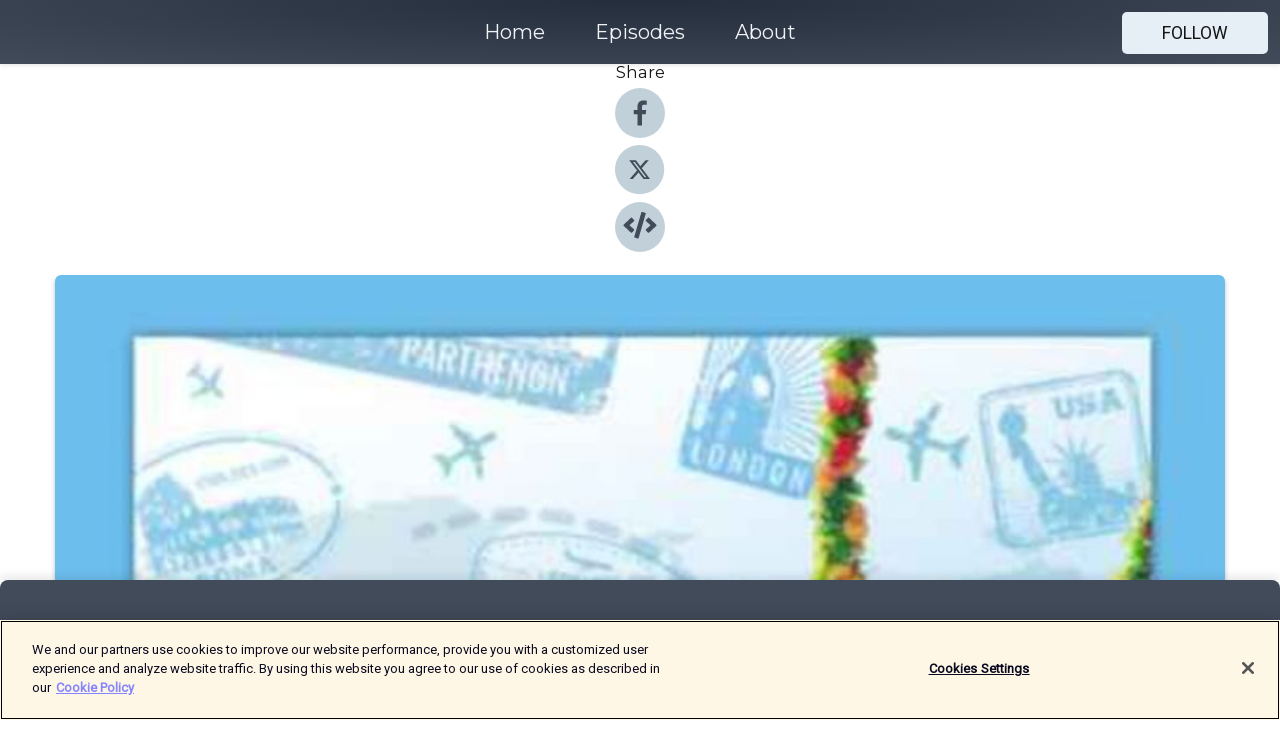

--- FILE ---
content_type: text/html; charset=utf-8
request_url: https://shows.acast.com/confessions-of-a-digital-nomad/episodes/finding-your-tribe-with-megan-bozzuto
body_size: 16283
content:
<!DOCTYPE html><html><head><meta charSet="utf-8"/><meta name="viewport" content="width=device-width"/><meta name="theme-color" content="#424b5a"/><link rel="icon" type="image/png" href="https://open-images.acast.com/shows/5eeaee3a3b476b57514fa3d7/1592457629089-a558344b5059cb4bde762c72a7dd2dd8.jpeg?height=32"/><link rel="stylesheet" data-href="https://fonts.googleapis.com/css?family=Roboto|Montserrat" data-optimized-fonts="true"/><link type="application/rss+xml" rel="alternate" title="Confessions of a Digital Nomad" href="https://feeds.acast.com/public/shows/confessions-of-a-digital-nomad"/><title>Finding your Tribe with Megan Bozzuto - Confessions of a Digital Nomad | Acast</title><meta name="description" content="Listen to Finding your Tribe with Megan Bozzuto from Confessions of a Digital Nomad. Have you ever felt like you had a touch of Imposter Syndrome? Or even a wholehell of a lot of it? Imposter Syndrome is no joke, it touches a lot of our lives andreally was a “dirty little secret” a lot of us kept deep inside… Some still do.Ummm see above in my little intro paragraph, I still have to put that little voice inits place from time to time."/><meta name="keywords" content="Confessions of a Digital Nomad,Business"/><meta property="fb:app_id" content="1835552990005756"/><meta property="og:type" content="video.other"/><meta property="og:title" content="Finding your Tribe with Megan Bozzuto | Confessions of a Digital Nomad"/><meta property="og:description" content=""/><meta property="og:image" content="https://open-images.acast.com/shows/5eeaee3a3b476b57514fa3d7/1628300611114-190911ca7f532dd68070eefac87b1518.jpeg?height=315"/><meta property="og:image:width" content="315"/><meta property="og:image:height" content="315"/><meta property="og:url" content="https://shows.acast.com/confessions-of-a-digital-nomad/episodes/finding-your-tribe-with-megan-bozzuto"/><meta property="og:audio" content="https://open.acast.com/public/streams/5eeaee3a3b476b57514fa3d7/episodes/610de44f69ea9c001401c202.mp3"/><meta property="og:audio:secure_url" content="https://open.acast.com/public/streams/5eeaee3a3b476b57514fa3d7/episodes/610de44f69ea9c001401c202.mp3"/><meta property="og:audio:type" content="audio/mpeg"/><meta name="twitter:card" content="player"/><meta name="twitter:url" content="https://shows.acast.com/confessions-of-a-digital-nomad/episodes/finding-your-tribe-with-megan-bozzuto?ref=twitter"/><meta name="twitter:title" content="Finding your Tribe with Megan Bozzuto | Confessions of a Digital Nomad"/><meta name="twitter:site" content="@acast"/><meta name="twitter:description" content=""/><meta name="twitter:image" content="https://open-images.acast.com/shows/5eeaee3a3b476b57514fa3d7/1628300611114-190911ca7f532dd68070eefac87b1518.jpeg?height=500"/><meta name="twitter:player" content="https://embed.acast.com/$/5eeaee3a3b476b57514fa3d7/610de44f69ea9c001401c202??ref=twitter"/><meta name="twitter:player:width" content="400"/><meta name="twitter:player:height" content="190"/><link rel="apple-touch-icon" href="https://open-images.acast.com/shows/5eeaee3a3b476b57514fa3d7/1628300611114-190911ca7f532dd68070eefac87b1518.jpeg?height=60"/><link rel="apple-touch-icon" sizes="76x76" href="https://open-images.acast.com/shows/5eeaee3a3b476b57514fa3d7/1628300611114-190911ca7f532dd68070eefac87b1518.jpeg?height=72"/><link rel="apple-touch-icon" sizes="120x120" href="https://open-images.acast.com/shows/5eeaee3a3b476b57514fa3d7/1628300611114-190911ca7f532dd68070eefac87b1518.jpeg?height=120"/><link rel="apple-touch-icon" sizes="152x152" href="https://open-images.acast.com/shows/5eeaee3a3b476b57514fa3d7/1628300611114-190911ca7f532dd68070eefac87b1518.jpeg?height=152"/><link rel="alternate" type="application/json+oembed" href="https://shows.acast.com/api/oembed/5eeaee3a3b476b57514fa3d7/610de44f69ea9c001401c202"/><link rel="canonical" href="https://shows.acast.com/confessions-of-a-digital-nomad/episodes/finding-your-tribe-with-megan-bozzuto"/><meta name="next-head-count" content="35"/><script type="text/javascript">
            (function (w, d, s, l, i) {
            w[l] = w[l] || []; w[l].push({
              'gtm.start':
                new Date().getTime(), event: 'gtm.js'
            }); var f = d.getElementsByTagName(s)[0],
              j = d.createElement(s), dl = l != 'dataLayer' ? '&l=' + l : ''; j.async = true; j.src =
                'https://www.googletagmanager.com/gtm.js?id=' + i + dl; f.parentNode.insertBefore(j, f);
          })(window, document, 'script', 'dataLayer', 'GTM-TN7LJVGR');</script><script type="text/javascript" src="https://cdn.cookielaw.org/consent/95cc7393-f677-4c0d-a249-abbd2bbe4231/OtAutoBlock.js"></script><script src="https://cdn.cookielaw.org/scripttemplates/otSDKStub.js" data-document-language="true" type="text/javascript" data-domain-script="95cc7393-f677-4c0d-a249-abbd2bbe4231"></script><script>function OptanonWrapper() { }</script><link rel="preload" href="/_next/static/css/21a6880349adffd5.css" as="style"/><link rel="stylesheet" href="/_next/static/css/21a6880349adffd5.css" data-n-g=""/><noscript data-n-css=""></noscript><script defer="" nomodule="" src="/_next/static/chunks/polyfills-c67a75d1b6f99dc8.js"></script><script src="/_next/static/chunks/webpack-df327beb42713f18.js" defer=""></script><script src="/_next/static/chunks/framework-0c7baedefba6b077.js" defer=""></script><script src="/_next/static/chunks/main-4e36df1213707c60.js" defer=""></script><script src="/_next/static/chunks/pages/_app-5705366bc2612c9e.js" defer=""></script><script src="/_next/static/chunks/29107295-52d5ccd9ad2558b9.js" defer=""></script><script src="/_next/static/chunks/257-d641aca84f2a97d6.js" defer=""></script><script src="/_next/static/chunks/646-2a49ecc9e97ef284.js" defer=""></script><script src="/_next/static/chunks/56-a3b1de0b6cd98599.js" defer=""></script><script src="/_next/static/chunks/pages/%5BshowId%5D/episodes/%5BepisodeId%5D-d28e1352f8cb2c35.js" defer=""></script><script src="/_next/static/IAEo1PJG76N2s-ezzkHD6/_buildManifest.js" defer=""></script><script src="/_next/static/IAEo1PJG76N2s-ezzkHD6/_ssgManifest.js" defer=""></script><style data-styled="" data-styled-version="5.3.11">.fAIITM{font-size:2rem;line-height:2rem;}/*!sc*/
data-styled.g2[id="Typography__H1-fsVRJa"]{content:"fAIITM,"}/*!sc*/
.TuejL{font-size:1.3rem;line-height:1.3rem;font-weight:bold;}/*!sc*/
data-styled.g3[id="Typography__H2-jQFsNJ"]{content:"TuejL,"}/*!sc*/
.idhiFy{font-size:1.05rem;line-height:1.05rem;}/*!sc*/
data-styled.g5[id="Typography__H4-fQhpZD"]{content:"idhiFy,"}/*!sc*/
.jsuaZQ{font-size:1rem;}/*!sc*/
data-styled.g6[id="Typography__Body-glXwcD"]{content:"jsuaZQ,"}/*!sc*/
.jzoSpE{-webkit-text-decoration:none;text-decoration:none;color:inherit;}/*!sc*/
data-styled.g13[id="Link__LinkElement-gcUHji"]{content:"jzoSpE,"}/*!sc*/
.cvUJXK.cvUJXK{font-size:1.1em;min-height:40px;min-width:146px;padding:8px 16px;overflow:hidden;display:-webkit-box;display:-webkit-flex;display:-ms-flexbox;display:flex;-webkit-text-decoration:none;text-decoration:none;-webkit-box-pack:center;-webkit-justify-content:center;-ms-flex-pack:center;justify-content:center;-webkit-transition:background-color 0.5s;transition:background-color 0.5s;border:none;}/*!sc*/
.cvUJXK.cvUJXK:hover{cursor:pointer;color:#161616;background-color:#c7d1d7;border:none;}/*!sc*/
.cvUJXK.cvUJXK:active{outline:0 !important;}/*!sc*/
.cvUJXK.cvUJXK:focus{outline:0 !important;}/*!sc*/
data-styled.g14[id="Buttons__StyledButton-evkogA"]{content:"cvUJXK,"}/*!sc*/
.bTZZBG{-webkit-align-self:center;-ms-flex-item-align:center;align-self:center;margin:0 5px;}/*!sc*/
data-styled.g15[id="Buttons__Wrapper-fDfwDG"]{content:"bTZZBG,"}/*!sc*/
.fCQIbZ{color:#161616;background-color:#e5eff5;border-radius:5px;}/*!sc*/
.fCQIbZ:focus{border-color:#161616;color:#161616;background-color:#e5eff5;border-radius:5px;}/*!sc*/
data-styled.g17[id="Buttons__ButtonBase-deOWHa"]{content:"fCQIbZ,"}/*!sc*/
.jucQmV.jucQmV{text-transform:uppercase;}/*!sc*/
data-styled.g18[id="SubscribeButton__FollowButton-kYSCrx"]{content:"jucQmV,"}/*!sc*/
.esfzLv{position:absolute;right:12px;top:12px;}/*!sc*/
data-styled.g19[id="Drawer__SubscribeWrapper-fdZssw"]{content:"esfzLv,"}/*!sc*/
.KLHJT{width:50px;height:50px;position:fixed;left:5px;top:5px;cursor:pointer;background:#e5eff5;border-radius:5px;}/*!sc*/
.KLHJT span,.KLHJT:before,.KLHJT:after{height:2px;border-radius:2px;width:40%;position:absolute;left:50%;margin-left:-25%;background:#161616;}/*!sc*/
.KLHJT span{top:50%;margin-top:-1px;text-indent:-9999px;}/*!sc*/
.KLHJT:before,.KLHJT:after{content:'';-webkit-transition:all 0.3s ease;-webkit-transition:all 0.3s ease;transition:all 0.3s ease;}/*!sc*/
.KLHJT:before{top:30%;width:30%;}/*!sc*/
.KLHJT:after{bottom:30%;width:50%;}/*!sc*/
.KLHJT span.active{display:none;}/*!sc*/
.KLHJT.active:before{-webkit-transform:rotate(135deg);-webkit-transform:rotate(135deg);-ms-transform:rotate(135deg);transform:rotate(135deg);top:45%;width:50%;}/*!sc*/
.KLHJT.active:after{-webkit-transform:rotate(-135deg);-webkit-transform:rotate(-135deg);-ms-transform:rotate(-135deg);transform:rotate(-135deg);top:45%;width:50%;}/*!sc*/
data-styled.g20[id="Drawer__Hamburger-jihBTa"]{content:"KLHJT,"}/*!sc*/
.cFMpeB .ant-drawer-header{border-bottom:0px;}/*!sc*/
.cFMpeB .ant-list-item-content-single{-webkit-box-pack:center;-webkit-justify-content:center;-ms-flex-pack:center;justify-content:center;}/*!sc*/
data-styled.g22[id="Drawer__FullDrawer-cIjuH"]{content:"cFMpeB,"}/*!sc*/
.jFRRVh{z-index:1001;display:-webkit-box;display:-webkit-flex;display:-ms-flexbox;display:flex;-webkit-box-pack:center;-webkit-justify-content:center;-ms-flex-pack:center;justify-content:center;-webkit-align-items:center;-webkit-box-align:center;-ms-flex-align:center;align-items:center;background:#424b5a;color:#F0F2F5;min-height:64px;box-shadow:0 1px 5px 0 rgba(0,0,0,0.12);background-image:radial-gradient( ellipse at top,#242d3c,#424b5a );}/*!sc*/
data-styled.g27[id="Header__TopBarElement-jCfqCz"]{content:"jFRRVh,"}/*!sc*/
.kkFmye{width:100%;position:fixed;top:0px;left:0px;right:0px;background:transparent;margin:0px;padding:0;z-index:1001;}/*!sc*/
data-styled.g30[id="Header-fhmhdH"]{content:"kkFmye,"}/*!sc*/
.cAXslU{-webkit-align-items:center;-webkit-box-align:center;-ms-flex-align:center;align-items:center;display:-webkit-box;display:-webkit-flex;display:-ms-flexbox;display:flex;-webkit-box-pack:center;-webkit-justify-content:center;-ms-flex-pack:center;justify-content:center;text-align:center;font-size:12px;line-height:12px;font-weight:bold;text-transform:uppercase;margin:5px;}/*!sc*/
data-styled.g31[id="Subscribe__IconName-joHuOw"]{content:"cAXslU,"}/*!sc*/
.fmvySL{margin:5px 10px 5px 5px;}/*!sc*/
data-styled.g32[id="Subscribe__ButtonIconName-jvvJDm"]{content:"fmvySL,"}/*!sc*/
.dxCvwz{display:-webkit-box;display:-webkit-flex;display:-ms-flexbox;display:flex;padding:2px 5px;cursor:pointer;word-break:break-all;-webkit-text-decoration:none;text-decoration:none;border:1px solid #F0F2F5;margin:0px 5px;border-radius:15px;background:#424b5a;color:#F0F2F5;}/*!sc*/
.dxCvwz path{fill:#F0F2F5;}/*!sc*/
.dxCvwz:hover{background:#F0F2F5;}/*!sc*/
.dxCvwz:hover .Subscribe__IconName-joHuOw{color:#424b5a;}/*!sc*/
.dxCvwz:hover path{fill:#424b5a;}/*!sc*/
data-styled.g33[id="Subscribe__SubscribeButton-iuXdSK"]{content:"dxCvwz,"}/*!sc*/
.iDZLbp{-webkit-align-items:center;-webkit-box-align:center;-ms-flex-align:center;align-items:center;display:-webkit-box;display:-webkit-flex;display:-ms-flexbox;display:flex;-webkit-box-pack:center;-webkit-justify-content:center;-ms-flex-pack:center;justify-content:center;margin:5px;}/*!sc*/
data-styled.g34[id="Subscribe__Icon-kulOCb"]{content:"iDZLbp,"}/*!sc*/
.jhFzSe{margin:5px 5px 5px 10px;}/*!sc*/
data-styled.g35[id="Subscribe__ButtonIcon-hylJEF"]{content:"jhFzSe,"}/*!sc*/
.dDWhIt{padding:10px 20px;background:#424b5a;color:#F0F2F5;border-top:1px solid #242d3c;background-image:radial-gradient( ellipse at top,#606978,transparent ),radial-gradient(ellipse at bottom,#242d3c,transparent);margin-bottom:calc(140px - 4px);}/*!sc*/
data-styled.g36[id="Footer-dMCvEp"]{content:"dDWhIt,"}/*!sc*/
.iboUMz{display:-webkit-box;display:-webkit-flex;display:-ms-flexbox;display:flex;-webkit-flex-direction:column;-ms-flex-direction:column;flex-direction:column;justify-items:center;-webkit-align-items:center;-webkit-box-align:center;-ms-flex-align:center;align-items:center;}/*!sc*/
data-styled.g37[id="Footer__Content-dmqHcg"]{content:"iboUMz,"}/*!sc*/
.ljxdEE{text-align:center;padding:10px 0;color:#F0F2F5;}/*!sc*/
data-styled.g38[id="Footer__FooterText-dFsehJ"]{content:"ljxdEE,"}/*!sc*/
.iQSmLw{margin-top:20px;font-size:12px;text-align:center;padding:10px 0;color:#F0F2F5;}/*!sc*/
.iQSmLw a{color:#F0F2F5;-webkit-text-decoration:underline;text-decoration:underline;}/*!sc*/
data-styled.g39[id="Footer__FooterAcastText-gtKwXx"]{content:"iQSmLw,"}/*!sc*/
.cDyTQl.cDyTQl{width:100%;margin:64px auto 0px auto;min-height:100vh;}/*!sc*/
data-styled.g41[id="DefaultLayout__Body-cLUEfV"]{content:"cDyTQl,"}/*!sc*/
.iOGpAj .ant-modal-title{-webkit-letter-spacing:0px;-moz-letter-spacing:0px;-ms-letter-spacing:0px;letter-spacing:0px;font-family:'Telegraf-Bold';font-size:1.25rem;}/*!sc*/
data-styled.g42[id="DefaultLayout__ModalStyled-gYuvQJ"]{content:"iOGpAj,"}/*!sc*/
.dYsFaX{left:0px;right:0px;height:140px;z-index:999;position:fixed;bottom:0px;box-shadow:0 -3px 10px 0 rgba(0,0,0,0.1);background-color:transparent;text-align:center;}/*!sc*/
data-styled.g43[id="DefaultLayout__PlayerFooterElement-iYPywt"]{content:"dYsFaX,"}/*!sc*/
.gXgcXL{display:block;width:100%;height:140px;border:none;top:0px;position:absolute;}/*!sc*/
data-styled.g44[id="DefaultLayout__Iframe-dGHxkF"]{content:"gXgcXL,"}/*!sc*/
*{font-family:Roboto,Verdana,Geneva,Tahoma,sans-serif;}/*!sc*/
h1,h2,h3,h4,h5,h6{font-family:Montserrat;}/*!sc*/
body{margin:0;padding:0;line-height:1.5;-webkit-font-smoothing:antialiased;}/*!sc*/
a{-webkit-text-decoration:none;text-decoration:none;}/*!sc*/
a:hover{color:inherit;}/*!sc*/
.ant-modal-mask{z-index:1001!important;}/*!sc*/
.ant-modal-wrap{z-index:1001!important;}/*!sc*/
data-styled.g45[id="sc-global-enLAFf1"]{content:"sc-global-enLAFf1,"}/*!sc*/
.kkRkKW{-webkit-transition:all 0.3s ease-in-out;transition:all 0.3s ease-in-out;}/*!sc*/
.kkRkKW path{-webkit-transition:all 0.2s ease-in-out;transition:all 0.2s ease-in-out;}/*!sc*/
.kkRkKW:hover{-webkit-transform:scale(1.1);-ms-transform:scale(1.1);transform:scale(1.1);}/*!sc*/
.kkRkKW:hover path{fill:#ffffff;}/*!sc*/
.kkRkKW:hover circle{fill:#3b5998;}/*!sc*/
data-styled.g46[id="facebook__FacebookStyled-bhyJAj"]{content:"kkRkKW,"}/*!sc*/
.fqSfOD{-webkit-transition:all 0.3s ease-in-out;transition:all 0.3s ease-in-out;}/*!sc*/
.fqSfOD path{-webkit-transition:all 0.2s ease-in-out;transition:all 0.2s ease-in-out;}/*!sc*/
.fqSfOD:hover{-webkit-transform:scale(1.1);-ms-transform:scale(1.1);transform:scale(1.1);}/*!sc*/
.fqSfOD:hover path.logo{fill:#fafafa;}/*!sc*/
.fqSfOD:hover path.background{fill:#040404;}/*!sc*/
data-styled.g47[id="twitter__TwitterStyled-iHYlhf"]{content:"fqSfOD,"}/*!sc*/
.hIgNOY{-webkit-transition:all 0.3s ease-in-out;transition:all 0.3s ease-in-out;}/*!sc*/
.hIgNOY path{-webkit-transition:all 0.2s ease-in-out;transition:all 0.2s ease-in-out;}/*!sc*/
.hIgNOY:hover{-webkit-transform:scale(1.1);-ms-transform:scale(1.1);transform:scale(1.1);}/*!sc*/
.hIgNOY:hover path{fill:#ffffff;}/*!sc*/
.hIgNOY:hover circle{fill:#00bfa5;}/*!sc*/
data-styled.g48[id="embed__EmbedStyled-hGbveb"]{content:"hIgNOY,"}/*!sc*/
.fulAmV{display:-webkit-box;display:-webkit-flex;display:-ms-flexbox;display:flex;padding:0;list-style:none;-webkit-box-pack:center;-webkit-justify-content:center;-ms-flex-pack:center;justify-content:center;-webkit-align-items:center;-webkit-box-align:center;-ms-flex-align:center;align-items:center;-webkit-flex-direction:column;-ms-flex-direction:column;flex-direction:column;}/*!sc*/
.fulAmV li{margin:0 10px;}/*!sc*/
data-styled.g51[id="Socials__SocialIcons-gdSusr"]{content:"fulAmV,"}/*!sc*/
.dDciAv{text-align:center;color:#161616;}/*!sc*/
data-styled.g52[id="Socials__ItemTitle-dkqnEN"]{content:"dDciAv,"}/*!sc*/
.gzSlQB span[role='img']{margin-right:1rem;}/*!sc*/
.gzSlQB.gzSlQB{height:auto;font-size:1.1rem;border:0px !important;color:#161616;background-color:#e5eff5;border:none;border-radius:5px;}/*!sc*/
.gzSlQB.gzSlQB:hover{-webkit-transform:scale(1.03);-ms-transform:scale(1.03);transform:scale(1.03);cursor:pointer;color:#161616;}/*!sc*/
data-styled.g53[id="PlayButton__PlayButtonStyled-PLKwP"]{content:"gzSlQB,"}/*!sc*/
.ioAIAL{-webkit-align-items:flex-start !important;-webkit-box-align:flex-start !important;-ms-flex-align:flex-start !important;align-items:flex-start !important;-webkit-box-pack:start;-webkit-justify-content:flex-start;-ms-flex-pack:start;justify-content:flex-start;background-color:#fefefe;border-radius:8px;padding:10px 15px !important;margin-top:6px;}/*!sc*/
.ioAIAL .ant-list-item-action{display:-webkit-inline-box;display:-webkit-inline-flex;display:-ms-inline-flexbox;display:inline-flex;-webkit-align-items:center;-webkit-box-align:center;-ms-flex-align:center;align-items:center;margin-inline-start:12px !important;}/*!sc*/
.ioAIAL .ant-list-item-action li{height:100%;display:-webkit-box;display:-webkit-flex;display:-ms-flexbox;display:flex;-webkit-align-items:center;-webkit-box-align:center;-ms-flex-align:center;align-items:center;-webkit-box-pack:center;-webkit-justify-content:center;-ms-flex-pack:center;justify-content:center;}/*!sc*/
data-styled.g54[id="EpisodeListItem__ListItemStyled-iBBHlu"]{content:"ioAIAL,"}/*!sc*/
.iiDLiW{margin-bottom:0.1em;font-weight:bold;}/*!sc*/
data-styled.g55[id="EpisodeListItem__TitleStyled-bnvvwp"]{content:"iiDLiW,"}/*!sc*/
.bUVPdL{width:98px;height:98px;margin-right:10px;border-radius:8px;}/*!sc*/
data-styled.g56[id="EpisodeListItem__EpisodeCover-dETuO"]{content:"bUVPdL,"}/*!sc*/
.jSKFLZ{word-break:break-word;word-wrap:break-word;overflow-wrap:break-word;margin:15px 0px 5px 0px;line-height:21px;height:40px;overflow:hidden;text-overflow:ellipsis;-webkit-line-clamp:2;display:-webkit-box;-webkit-box-orient:vertical;color:#424B5A;}/*!sc*/
data-styled.g57[id="EpisodeListItem__FeatCardSummary-ixygAI"]{content:"jSKFLZ,"}/*!sc*/
.ibWqjy{display:-webkit-box;display:-webkit-flex;display:-ms-flexbox;display:flex;-webkit-flex-direction:column;-ms-flex-direction:column;flex-direction:column;-webkit-box-pack:top;-webkit-justify-content:top;-ms-flex-pack:top;justify-content:top;width:100%;min-height:98px;}/*!sc*/
data-styled.g58[id="EpisodeListItem__EpisodeInfo-dMuDjN"]{content:"ibWqjy,"}/*!sc*/
.hVOIhM{font-size:12px;color:#424B5A;padding:5px 10px 5px 0px;}/*!sc*/
.hVOIhM span[role='img']{margin-right:5px;}/*!sc*/
data-styled.g59[id="EpisodeListItem__Duration-ZldaQ"]{content:"hVOIhM,"}/*!sc*/
.fuCtWx{font-size:12px;color:#424B5A;padding:5px 10px;}/*!sc*/
.fuCtWx span[role='img']{margin-right:5px;}/*!sc*/
data-styled.g60[id="EpisodeListItem__DatePublish-ibxPoH"]{content:"fuCtWx,"}/*!sc*/
.HauGd{font-size:12px;color:#424B5A;padding:5px 10px;}/*!sc*/
data-styled.g61[id="EpisodeListItem__Seasons-cKCWbE"]{content:"HauGd,"}/*!sc*/
.inYIcH{padding:15px 10px;border-top:slimBorder;border-right:slimBorder;border-left:slimBorder;border-bottom:none;text-align:justify;max-height:150px;overflow:hidden;border-radius:4px;box-shadow:inset 0 -10px 10px -10px rgba(0,0,0,0.25);}/*!sc*/
data-styled.g82[id="EpisodeSummary__Wrapper-fDPOry"]{content:"inYIcH,"}/*!sc*/
.jlpHIe{margin:0 5px;}/*!sc*/
data-styled.g83[id="Episode__Dot-crDYYK"]{content:"jlpHIe,"}/*!sc*/
.gkykcU{max-width:1200px;margin:30px auto;padding:0 15px;}/*!sc*/
data-styled.g84[id="Episode__Wrapper-kRXjvm"]{content:"gkykcU,"}/*!sc*/
.cVEzJV{position:relative;padding-bottom:100%;display:block;box-shadow:#bdc3c7 0 5px 5px;width:100%;margin:0 auto;}/*!sc*/
data-styled.g85[id="Episode__Cover-kvqYbk"]{content:"cVEzJV,"}/*!sc*/
.lclhAL{position:absolute;left:0;height:auto;width:100%;border-radius:6px;-webkit-transition:all 0.5s ease-in;transition:all 0.5s ease-in;}/*!sc*/
data-styled.g86[id="Episode__Image-hfuGvq"]{content:"lclhAL,"}/*!sc*/
.eeFwQc{padding:15px 0 15px 0;margin:0px 0px;}/*!sc*/
data-styled.g87[id="Episode__TitleWrapper-iSiqHS"]{content:"eeFwQc,"}/*!sc*/
.glAVQZ{display:-webkit-box;display:-webkit-flex;display:-ms-flexbox;display:flex;-webkit-flex-direction:row;-ms-flex-direction:row;flex-direction:row;-webkit-align-items:center;-webkit-box-align:center;-ms-flex-align:center;align-items:center;-webkit-box-pack:justify;-webkit-justify-content:space-between;-ms-flex-pack:justify;justify-content:space-between;width:100%;padding-right:30px;}/*!sc*/
data-styled.g88[id="Episode__EpisodeInfoWrapperWithButton-elobSB"]{content:"glAVQZ,"}/*!sc*/
.hcCOhk{display:-webkit-box;display:-webkit-flex;display:-ms-flexbox;display:flex;margin-right:15px;}/*!sc*/
data-styled.g89[id="Episode__EpisodeInfoWrapper-faoqtZ"]{content:"hcCOhk,"}/*!sc*/
.GFrje{display:block;margin-bottom:5px;}/*!sc*/
data-styled.g90[id="Episode__DatePublish-eUcRXA"]{content:"GFrje,"}/*!sc*/
.ZGbYc{margin:5vh 0;}/*!sc*/
data-styled.g91[id="Episode__MoreEpisodes-kFxnzW"]{content:"ZGbYc,"}/*!sc*/
.jmTpns{display:-webkit-box;display:-webkit-flex;display:-ms-flexbox;display:flex;text-align:center;-webkit-box-pack:center;-webkit-justify-content:center;-ms-flex-pack:center;justify-content:center;margin-top:20px;margin-bottom:-10px;}/*!sc*/
data-styled.g93[id="Episode__ButtonWrapper-iVKpxA"]{content:"jmTpns,"}/*!sc*/
</style><link rel="stylesheet" href="https://fonts.googleapis.com/css?family=Roboto|Montserrat"/></head><body><div id="__next"><section class="ant-layout css-17eed5t"><header class="Header-fhmhdH kkFmye"><div class="Header__TopBarElement-jCfqCz jFRRVh"><div class="ant-row ant-row-end css-17eed5t"><div class="Drawer__Hamburger-jihBTa KLHJT"><span class=""></span></div><div class="Drawer__SubscribeWrapper-fdZssw esfzLv"><div><button id="drawer-follow-button" type="button" class="ant-btn css-17eed5t ant-btn-default Buttons__StyledButton-evkogA cvUJXK Buttons__ButtonBase-deOWHa SubscribeButton__FollowButton-kYSCrx fCQIbZ jucQmV"><span class="Buttons__Wrapper-fDfwDG bTZZBG">Follow</span></button></div></div></div></div></header><main class="ant-layout-content DefaultLayout__Body-cLUEfV cDyTQl css-17eed5t"><div class="Episode__Wrapper-kRXjvm gkykcU"><div class="ant-row ant-row-center css-17eed5t" style="margin-left:-10px;margin-right:-10px"><div style="padding-left:10px;padding-right:10px" class="ant-col ant-col-xs-0 ant-col-sm-0 ant-col-md-2 css-17eed5t"><div><h4 class="Typography__H4-fQhpZD Socials__ItemTitle-dkqnEN idhiFy dDciAv">Share</h4><ul class="Socials__SocialIcons-gdSusr fulAmV"><li id="share-icon-facebook"><a href="http://www.facebook.com/sharer/sharer.php?u=https://shows.acast.com/confessions-of-a-digital-nomad/episodes/finding-your-tribe-with-megan-bozzuto" target="_blank" rel="noopener noreferrer"><svg viewBox="-384 -256 1024 1024" width="50" height="50" class="facebook__FacebookStyled-bhyJAj kkRkKW"><circle cx="128" cy="256" r="512" fill="#C2D1D9"></circle><path fill="#424B5A" d="M76.7 512V283H0v-91h76.7v-71.7C76.7 42.4 124.3 0 193.8 0c33.3 0 61.9 2.5 70.2 3.6V85h-48.2c-37.8 0-45.1 18-45.1 44.3V192H256l-11.7 91h-73.6v229"></path></svg></a></li><li id="share-icon-twitter"><a href="http://x.com/intent/tweet?url=https://shows.acast.com/confessions-of-a-digital-nomad/episodes/finding-your-tribe-with-megan-bozzuto&amp;via=acast&amp;text=Confessions of a Digital Nomad" target="_blank" rel="noopener noreferrer"><svg xmlns="http://www.w3.org/2000/svg" shape-rendering="geometricPrecision" text-rendering="geometricPrecision" image-rendering="optimizeQuality" fill-rule="evenodd" clip-rule="evenodd" viewBox="0 0 520 520" width="50" height="50" class="twitter__TwitterStyled-iHYlhf fqSfOD"><path class="background" fill="#C2D1D9" d="M256 0c141.385 0 256 114.615 256 256S397.385 512 256 512 0 397.385 0 256 114.615 0 256 0z"></path><path class="logo" fill="#424B5A" fill-rule="nonzero" d="M318.64 157.549h33.401l-72.973 83.407 85.85 113.495h-67.222l-52.647-68.836-60.242 68.836h-33.423l78.052-89.212-82.354-107.69h68.924l47.59 62.917 55.044-62.917zm-11.724 176.908h18.51L205.95 176.493h-19.86l120.826 157.964z"></path></svg></a></li><li id="share-icon-embed"><a><svg viewBox="-160 -190 960 960" width="50" height="50" class="embed__EmbedStyled-hGbveb hIgNOY"><circle cx="320" cy="290" r="480" fill="#C2D1D9"></circle><path fill="#424B5A" d="M278.9 511.5l-61-17.7c-6.4-1.8-10-8.5-8.2-14.9L346.2 8.7c1.8-6.4 8.5-10 14.9-8.2l61 17.7c6.4 1.8 10 8.5 8.2 14.9L293.8 503.3c-1.9 6.4-8.5 10.1-14.9 8.2zm-114-112.2l43.5-46.4c4.6-4.9 4.3-12.7-.8-17.2L117 256l90.6-79.7c5.1-4.5 5.5-12.3.8-17.2l-43.5-46.4c-4.5-4.8-12.1-5.1-17-.5L3.8 247.2c-5.1 4.7-5.1 12.8 0 17.5l144.1 135.1c4.9 4.6 12.5 4.4 17-.5zm327.2.6l144.1-135.1c5.1-4.7 5.1-12.8 0-17.5L492.1 112.1c-4.8-4.5-12.4-4.3-17 .5L431.6 159c-4.6 4.9-4.3 12.7.8 17.2L523 256l-90.6 79.7c-5.1 4.5-5.5 12.3-.8 17.2l43.5 46.4c4.5 4.9 12.1 5.1 17 .6z"></path></svg></a></li></ul></div></div><div style="padding-left:10px;padding-right:10px" class="ant-col ant-col-xs-12 ant-col-sm-12 ant-col-md-6 css-17eed5t"><div class="Episode__Cover-kvqYbk cVEzJV"><img src="https://open-images.acast.com/shows/5eeaee3a3b476b57514fa3d7/1628300611114-190911ca7f532dd68070eefac87b1518.jpeg?height=750" alt="cover art for Finding your Tribe with Megan Bozzuto" class="Episode__Image-hfuGvq lclhAL"/></div><br/><button episode="[object Object]" type="button" class="ant-btn css-17eed5t ant-btn-default ant-btn-lg ant-btn-block PlayButton__PlayButtonStyled-PLKwP gzSlQB"><span role="img" aria-label="play-circle" class="anticon anticon-play-circle"><svg viewBox="64 64 896 896" focusable="false" data-icon="play-circle" width="1em" height="1em" fill="currentColor" aria-hidden="true"><path d="M512 64C264.6 64 64 264.6 64 512s200.6 448 448 448 448-200.6 448-448S759.4 64 512 64zm144.1 454.9L437.7 677.8a8.02 8.02 0 01-12.7-6.5V353.7a8 8 0 0112.7-6.5L656.1 506a7.9 7.9 0 010 12.9z"></path></svg></span>Play</button></div><div style="padding-left:10px;padding-right:10px" class="ant-col ant-col-xs-24 ant-col-sm-24 ant-col-md-16 css-17eed5t"><div class="ant-row css-17eed5t"><h1 class="Typography__H1-fsVRJa fAIITM">Confessions of a Digital Nomad</h1></div><div class="ant-row css-17eed5t"><div class="Episode__TitleWrapper-iSiqHS eeFwQc"><h2 class="Typography__H2-jQFsNJ TuejL">Finding your Tribe with Megan Bozzuto</h2><div class="Episode__EpisodeInfoWrapperWithButton-elobSB glAVQZ"><div class="Episode__EpisodeInfoWrapper-faoqtZ hcCOhk"><div><span>Season<!-- --> <!-- -->1</span>, <span>Ep.<!-- --> <!-- -->7</span></div><div class="Episode__Dot-crDYYK jlpHIe">•</div><time dateTime="2021-08-07T01:39:27.883Z" class="Episode__DatePublish-eUcRXA GFrje">Saturday, August 7, 2021</time></div></div></div></div><div class="EpisodeSummary__Wrapper-fDPOry inYIcH"><div><p>Have you ever felt like you had a touch of Imposter Syndrome? Or even a whole</p><p>hell of a lot of it? Imposter Syndrome is no joke, it touches a lot of our lives and</p><p>really was a “dirty little secret” a lot of us kept deep inside… Some still do.</p><p>Ummm see above in my little intro paragraph, I still have to put that little voice in</p><p>its place from time to time.</p></div></div><button type="button" class="ant-btn css-17eed5t ant-btn-text"><span role="img" aria-label="caret-down" class="anticon anticon-caret-down"><svg viewBox="0 0 1024 1024" focusable="false" data-icon="caret-down" width="1em" height="1em" fill="currentColor" aria-hidden="true"><path d="M840.4 300H183.6c-19.7 0-30.7 20.8-18.5 35l328.4 380.8c9.4 10.9 27.5 10.9 37 0L858.9 335c12.2-14.2 1.2-35-18.5-35z"></path></svg></span>Show more</button><div class="Episode__ButtonWrapper-iVKpxA jmTpns"></div><div class="ant-row ant-row-left css-17eed5t" style="margin-top:-5px;margin-bottom:-5px"><a href="https://feeds.acast.com/public/shows/confessions-of-a-digital-nomad" id="subscribe-item-RSS" target="_blank" rel="noopener noreferrer nofollow" class="Subscribe__SubscribeButton-iuXdSK dxCvwz"><div class="Subscribe__Icon-kulOCb Subscribe__ButtonIcon-hylJEF iDZLbp jhFzSe"><svg viewBox="0 0 40 40" width="15" height="15"><path fill-rule="evenodd" clip-rule="evenodd" d="M1.48178 0.000801672C22.4588 0.750313 39.2494 17.6483 39.9992 38.5179C40.026 39.3216 39.3744 39.991 38.571 39.9998H34.2863C33.5186 39.9998 32.8938 39.3841 32.8581 38.616C32.1529 21.5491 18.4598 7.84699 1.39252 7.1507C0.615921 7.11506 0.00892639 6.49006 0.00892639 5.72248V1.42902C0.00892639 0.625313 0.678406 -0.0260538 1.48178 0.000801672ZM27.1184 38.4915C26.3686 24.6912 15.3177 13.6224 1.49963 12.8724C0.687332 12.828 0 13.4798 0 14.3006V18.5946C0 19.3441 0.580215 19.9779 1.33003 20.0228C11.3098 20.6741 19.3167 28.6546 19.9684 38.661C20.013 39.411 20.6468 39.991 21.3966 39.991H25.6902C26.5114 39.991 27.163 39.3035 27.1184 38.4915ZM11.4436 34.2781C11.4436 37.4383 8.88177 39.991 5.73075 39.991C2.57973 39.991 0.00892639 37.429 0.00892639 34.2781C0.00892639 31.1273 2.5708 28.5653 5.72182 28.5653C8.87284 28.5653 11.4436 31.118 11.4436 34.2781Z" fill="white"></path></svg></div><div class="Typography__Body-glXwcD Subscribe__IconName-joHuOw Subscribe__ButtonIconName-jvvJDm jsuaZQ cAXslU fmvySL">RSS</div></a></div></div></div><div class="Episode__MoreEpisodes-kFxnzW ZGbYc"><div><div class="ant-row ant-row-space-between css-17eed5t"><h4 class="Typography__H4-fQhpZD idhiFy">More episodes</h4><a href="/confessions-of-a-digital-nomad/episodes" class="Link__LinkElement-gcUHji jzoSpE"><h4 class="Typography__H4-fQhpZD idhiFy">View all episodes</h4></a></div><div class="ant-list ant-list-split css-17eed5t"><div class="ant-spin-nested-loading css-17eed5t"><div class="ant-spin-container"><ul class="ant-list-items"><li class="ant-list-item EpisodeListItem__ListItemStyled-iBBHlu ioAIAL"><a id="episode-card-“Speak”_by_Monica_Perez" href="/confessions-of-a-digital-nomad/episodes/speak-by-monica-perez" class="Link__LinkElement-gcUHji jzoSpE"><span class="ant-avatar ant-avatar-circle ant-avatar-image EpisodeListItem__EpisodeCover-dETuO bUVPdL css-17eed5t"><img src="https://open-images.acast.com/shows/5eeaee3a3b476b57514fa3d7/1628300706256-f69e837d85e38b23159cef5c69b60dcf.jpeg?height=250"/></span></a><div class="EpisodeListItem__EpisodeInfo-dMuDjN ibWqjy"><a id="episode-card-“Speak”_by_Monica_Perez" href="/confessions-of-a-digital-nomad/episodes/speak-by-monica-perez" class="Link__LinkElement-gcUHji jzoSpE"><h2 class="Typography__H2-jQFsNJ EpisodeListItem__TitleStyled-bnvvwp TuejL iiDLiW">8. “Speak” by Monica Perez</h2></a><div><span class="EpisodeListItem__Duration-ZldaQ hVOIhM"><span role="img" aria-label="clock-circle" class="anticon anticon-clock-circle"><svg viewBox="64 64 896 896" focusable="false" data-icon="clock-circle" width="1em" height="1em" fill="currentColor" aria-hidden="true"><path d="M512 64C264.6 64 64 264.6 64 512s200.6 448 448 448 448-200.6 448-448S759.4 64 512 64zm0 820c-205.4 0-372-166.6-372-372s166.6-372 372-372 372 166.6 372 372-166.6 372-372 372z"></path><path d="M686.7 638.6L544.1 535.5V288c0-4.4-3.6-8-8-8H488c-4.4 0-8 3.6-8 8v275.4c0 2.6 1.2 5 3.3 6.5l165.4 120.6c3.6 2.6 8.6 1.8 11.2-1.7l28.6-39c2.6-3.7 1.8-8.7-1.8-11.2z"></path></svg></span> <!-- -->37:02</span>|<time dateTime="2021-08-07T01:37:29.555Z" class="EpisodeListItem__DatePublish-ibxPoH fuCtWx"><span role="img" aria-label="calendar" class="anticon anticon-calendar"><svg viewBox="64 64 896 896" focusable="false" data-icon="calendar" width="1em" height="1em" fill="currentColor" aria-hidden="true"><path d="M880 184H712v-64c0-4.4-3.6-8-8-8h-56c-4.4 0-8 3.6-8 8v64H384v-64c0-4.4-3.6-8-8-8h-56c-4.4 0-8 3.6-8 8v64H144c-17.7 0-32 14.3-32 32v664c0 17.7 14.3 32 32 32h736c17.7 0 32-14.3 32-32V216c0-17.7-14.3-32-32-32zm-40 656H184V460h656v380zM184 392V256h128v48c0 4.4 3.6 8 8 8h56c4.4 0 8-3.6 8-8v-48h256v48c0 4.4 3.6 8 8 8h56c4.4 0 8-3.6 8-8v-48h128v136H184z"></path></svg></span> <!-- -->Saturday, August 7, 2021</time>|<span class="EpisodeListItem__Seasons-cKCWbE HauGd"><span>Season<!-- --> <!-- -->1</span>, <span>Ep.<!-- --> <!-- -->8</span></span></div><div class="EpisodeListItem__FeatCardSummary-ixygAI jSKFLZ">In today&amp;#39;s episode, Monica speaks about this. She goes from perfectionism,workaholic lifestyle, bedridden for months to inspiration and coach to many,leading them through their businesses with Faith and Connection!</div></div><ul class="ant-list-item-action"><li><button episode="[object Object]" type="button" class="ant-btn css-17eed5t ant-btn-default ant-btn-lg PlayButton__PlayButtonStyled-PLKwP gzSlQB"><span role="img" aria-label="play-circle" class="anticon anticon-play-circle"><svg viewBox="64 64 896 896" focusable="false" data-icon="play-circle" width="1em" height="1em" fill="currentColor" aria-hidden="true"><path d="M512 64C264.6 64 64 264.6 64 512s200.6 448 448 448 448-200.6 448-448S759.4 64 512 64zm144.1 454.9L437.7 677.8a8.02 8.02 0 01-12.7-6.5V353.7a8 8 0 0112.7-6.5L656.1 506a7.9 7.9 0 010 12.9z"></path></svg></span>Play</button></li></ul></li><li class="ant-list-item EpisodeListItem__ListItemStyled-iBBHlu ioAIAL"><a id="episode-card-A_true_testament_to_overcoming_adversity!_Trudi_Kayser" href="/confessions-of-a-digital-nomad/episodes/a-true-testament-to-overcoming-adversity" class="Link__LinkElement-gcUHji jzoSpE"><span class="ant-avatar ant-avatar-circle ant-avatar-image EpisodeListItem__EpisodeCover-dETuO bUVPdL css-17eed5t"><img src="https://open-images.acast.com/shows/5eeaee3a3b476b57514fa3d7/1628300697851-5985dfe8587e393d4f7fce6df3518569.jpeg?height=250"/></span></a><div class="EpisodeListItem__EpisodeInfo-dMuDjN ibWqjy"><a id="episode-card-A_true_testament_to_overcoming_adversity!_Trudi_Kayser" href="/confessions-of-a-digital-nomad/episodes/a-true-testament-to-overcoming-adversity" class="Link__LinkElement-gcUHji jzoSpE"><h2 class="Typography__H2-jQFsNJ EpisodeListItem__TitleStyled-bnvvwp TuejL iiDLiW">9. A true testament to overcoming adversity! Trudi Kayser</h2></a><div><span class="EpisodeListItem__Duration-ZldaQ hVOIhM"><span role="img" aria-label="clock-circle" class="anticon anticon-clock-circle"><svg viewBox="64 64 896 896" focusable="false" data-icon="clock-circle" width="1em" height="1em" fill="currentColor" aria-hidden="true"><path d="M512 64C264.6 64 64 264.6 64 512s200.6 448 448 448 448-200.6 448-448S759.4 64 512 64zm0 820c-205.4 0-372-166.6-372-372s166.6-372 372-372 372 166.6 372 372-166.6 372-372 372z"></path><path d="M686.7 638.6L544.1 535.5V288c0-4.4-3.6-8-8-8H488c-4.4 0-8 3.6-8 8v275.4c0 2.6 1.2 5 3.3 6.5l165.4 120.6c3.6 2.6 8.6 1.8 11.2-1.7l28.6-39c2.6-3.7 1.8-8.7-1.8-11.2z"></path></svg></span> <!-- -->35:28</span>|<time dateTime="2021-08-07T01:23:52.218Z" class="EpisodeListItem__DatePublish-ibxPoH fuCtWx"><span role="img" aria-label="calendar" class="anticon anticon-calendar"><svg viewBox="64 64 896 896" focusable="false" data-icon="calendar" width="1em" height="1em" fill="currentColor" aria-hidden="true"><path d="M880 184H712v-64c0-4.4-3.6-8-8-8h-56c-4.4 0-8 3.6-8 8v64H384v-64c0-4.4-3.6-8-8-8h-56c-4.4 0-8 3.6-8 8v64H144c-17.7 0-32 14.3-32 32v664c0 17.7 14.3 32 32 32h736c17.7 0 32-14.3 32-32V216c0-17.7-14.3-32-32-32zm-40 656H184V460h656v380zM184 392V256h128v48c0 4.4 3.6 8 8 8h56c4.4 0 8-3.6 8-8v-48h256v48c0 4.4 3.6 8 8 8h56c4.4 0 8-3.6 8-8v-48h128v136H184z"></path></svg></span> <!-- -->Saturday, August 7, 2021</time>|<span class="EpisodeListItem__Seasons-cKCWbE HauGd"><span>Season<!-- --> <!-- -->1</span>, <span>Ep.<!-- --> <!-- -->9</span></span></div><div class="EpisodeListItem__FeatCardSummary-ixygAI jSKFLZ">Series One: The Ripping Off of the Bandaid!First off, WHOA, I am finally putting these up, which I have been sitting on for a half of a year! Why?!?!The little devils on my shoulders with the “ Who are you?”, “No One will Listen”, “these are not goodenough”... Well, little voice, see ya later, I am chucking up the deuces to you and ripping off the bandaidof Podcasting!Throughout my first 9 episodes, get a look behind the scenes at me figuring my way around,Entrepreneurs from across the USA sharing some of their first moments, secret sauces, and how theyhave navigated life on their own terms.</div></div><ul class="ant-list-item-action"><li><button episode="[object Object]" type="button" class="ant-btn css-17eed5t ant-btn-default ant-btn-lg PlayButton__PlayButtonStyled-PLKwP gzSlQB"><span role="img" aria-label="play-circle" class="anticon anticon-play-circle"><svg viewBox="64 64 896 896" focusable="false" data-icon="play-circle" width="1em" height="1em" fill="currentColor" aria-hidden="true"><path d="M512 64C264.6 64 64 264.6 64 512s200.6 448 448 448 448-200.6 448-448S759.4 64 512 64zm144.1 454.9L437.7 677.8a8.02 8.02 0 01-12.7-6.5V353.7a8 8 0 0112.7-6.5L656.1 506a7.9 7.9 0 010 12.9z"></path></svg></span>Play</button></li></ul></li><li class="ant-list-item EpisodeListItem__ListItemStyled-iBBHlu ioAIAL"><a id="episode-card-Secrets_from_a_Facebook_Strategist_Guru~_Toccara_Karizma" href="/confessions-of-a-digital-nomad/episodes/secrets-from-a-facebook-strategist-guru-toccara-karizma" class="Link__LinkElement-gcUHji jzoSpE"><span class="ant-avatar ant-avatar-circle ant-avatar-image EpisodeListItem__EpisodeCover-dETuO bUVPdL css-17eed5t"><img src="https://open-images.acast.com/shows/5eeaee3a3b476b57514fa3d7/1616981427166-97426490e04c1ebbf96bcb4193ec12d8.jpeg?height=250"/></span></a><div class="EpisodeListItem__EpisodeInfo-dMuDjN ibWqjy"><a id="episode-card-Secrets_from_a_Facebook_Strategist_Guru~_Toccara_Karizma" href="/confessions-of-a-digital-nomad/episodes/secrets-from-a-facebook-strategist-guru-toccara-karizma" class="Link__LinkElement-gcUHji jzoSpE"><h2 class="Typography__H2-jQFsNJ EpisodeListItem__TitleStyled-bnvvwp TuejL iiDLiW">6. Secrets from a Facebook Strategist Guru~ Toccara Karizma</h2></a><div><span class="EpisodeListItem__Duration-ZldaQ hVOIhM"><span role="img" aria-label="clock-circle" class="anticon anticon-clock-circle"><svg viewBox="64 64 896 896" focusable="false" data-icon="clock-circle" width="1em" height="1em" fill="currentColor" aria-hidden="true"><path d="M512 64C264.6 64 64 264.6 64 512s200.6 448 448 448 448-200.6 448-448S759.4 64 512 64zm0 820c-205.4 0-372-166.6-372-372s166.6-372 372-372 372 166.6 372 372-166.6 372-372 372z"></path><path d="M686.7 638.6L544.1 535.5V288c0-4.4-3.6-8-8-8H488c-4.4 0-8 3.6-8 8v275.4c0 2.6 1.2 5 3.3 6.5l165.4 120.6c3.6 2.6 8.6 1.8 11.2-1.7l28.6-39c2.6-3.7 1.8-8.7-1.8-11.2z"></path></svg></span> <!-- -->28:30</span>|<time dateTime="2021-03-29T01:33:50.952Z" class="EpisodeListItem__DatePublish-ibxPoH fuCtWx"><span role="img" aria-label="calendar" class="anticon anticon-calendar"><svg viewBox="64 64 896 896" focusable="false" data-icon="calendar" width="1em" height="1em" fill="currentColor" aria-hidden="true"><path d="M880 184H712v-64c0-4.4-3.6-8-8-8h-56c-4.4 0-8 3.6-8 8v64H384v-64c0-4.4-3.6-8-8-8h-56c-4.4 0-8 3.6-8 8v64H144c-17.7 0-32 14.3-32 32v664c0 17.7 14.3 32 32 32h736c17.7 0 32-14.3 32-32V216c0-17.7-14.3-32-32-32zm-40 656H184V460h656v380zM184 392V256h128v48c0 4.4 3.6 8 8 8h56c4.4 0 8-3.6 8-8v-48h256v48c0 4.4 3.6 8 8 8h56c4.4 0 8-3.6 8-8v-48h128v136H184z"></path></svg></span> <!-- -->Monday, March 29, 2021</time>|<span class="EpisodeListItem__Seasons-cKCWbE HauGd"><span>Season<!-- --> <!-- -->1</span>, <span>Ep.<!-- --> <!-- -->6</span></span></div><div class="EpisodeListItem__FeatCardSummary-ixygAI jSKFLZ">In this podcast you're going to hear from one bad ass mamma jamma, Toccara Karizma (come on, even her name is dope!).  Born to serious type A, successful, Entrepreneurs, she had hustling and determination pumping through her veins since a baby! With a degree in business economics, fire in her belly and anything is possible constantly whispering in her ear, she has created global success, all while being a single mom of two.  Toccara has straddled realities, physical and mental, to create a life on her own terms, to be who she always knew she was destined to be!</div></div><ul class="ant-list-item-action"><li><button episode="[object Object]" type="button" class="ant-btn css-17eed5t ant-btn-default ant-btn-lg PlayButton__PlayButtonStyled-PLKwP gzSlQB"><span role="img" aria-label="play-circle" class="anticon anticon-play-circle"><svg viewBox="64 64 896 896" focusable="false" data-icon="play-circle" width="1em" height="1em" fill="currentColor" aria-hidden="true"><path d="M512 64C264.6 64 64 264.6 64 512s200.6 448 448 448 448-200.6 448-448S759.4 64 512 64zm144.1 454.9L437.7 677.8a8.02 8.02 0 01-12.7-6.5V353.7a8 8 0 0112.7-6.5L656.1 506a7.9 7.9 0 010 12.9z"></path></svg></span>Play</button></li></ul></li><li class="ant-list-item EpisodeListItem__ListItemStyled-iBBHlu ioAIAL"><a id="episode-card-If_at_first_you_don’t_succeed,_Try,_Try_again_with_Sloane_Kini" href="/confessions-of-a-digital-nomad/episodes/if-at-first-you-dont-succeed-try-try-again-with-sloane-kini" class="Link__LinkElement-gcUHji jzoSpE"><span class="ant-avatar ant-avatar-circle ant-avatar-image EpisodeListItem__EpisodeCover-dETuO bUVPdL css-17eed5t"><img src="https://open-images.acast.com/shows/5eeaee3a3b476b57514fa3d7/1592457629089-a558344b5059cb4bde762c72a7dd2dd8.jpeg?height=250"/></span></a><div class="EpisodeListItem__EpisodeInfo-dMuDjN ibWqjy"><a id="episode-card-If_at_first_you_don’t_succeed,_Try,_Try_again_with_Sloane_Kini" href="/confessions-of-a-digital-nomad/episodes/if-at-first-you-dont-succeed-try-try-again-with-sloane-kini" class="Link__LinkElement-gcUHji jzoSpE"><h2 class="Typography__H2-jQFsNJ EpisodeListItem__TitleStyled-bnvvwp TuejL iiDLiW">5. If at first you don’t succeed, Try, Try again with Sloane Kini</h2></a><div><span class="EpisodeListItem__Duration-ZldaQ hVOIhM"><span role="img" aria-label="clock-circle" class="anticon anticon-clock-circle"><svg viewBox="64 64 896 896" focusable="false" data-icon="clock-circle" width="1em" height="1em" fill="currentColor" aria-hidden="true"><path d="M512 64C264.6 64 64 264.6 64 512s200.6 448 448 448 448-200.6 448-448S759.4 64 512 64zm0 820c-205.4 0-372-166.6-372-372s166.6-372 372-372 372 166.6 372 372-166.6 372-372 372z"></path><path d="M686.7 638.6L544.1 535.5V288c0-4.4-3.6-8-8-8H488c-4.4 0-8 3.6-8 8v275.4c0 2.6 1.2 5 3.3 6.5l165.4 120.6c3.6 2.6 8.6 1.8 11.2-1.7l28.6-39c2.6-3.7 1.8-8.7-1.8-11.2z"></path></svg></span> <!-- -->27:41</span>|<time dateTime="2021-02-25T14:08:16.840Z" class="EpisodeListItem__DatePublish-ibxPoH fuCtWx"><span role="img" aria-label="calendar" class="anticon anticon-calendar"><svg viewBox="64 64 896 896" focusable="false" data-icon="calendar" width="1em" height="1em" fill="currentColor" aria-hidden="true"><path d="M880 184H712v-64c0-4.4-3.6-8-8-8h-56c-4.4 0-8 3.6-8 8v64H384v-64c0-4.4-3.6-8-8-8h-56c-4.4 0-8 3.6-8 8v64H144c-17.7 0-32 14.3-32 32v664c0 17.7 14.3 32 32 32h736c17.7 0 32-14.3 32-32V216c0-17.7-14.3-32-32-32zm-40 656H184V460h656v380zM184 392V256h128v48c0 4.4 3.6 8 8 8h56c4.4 0 8-3.6 8-8v-48h256v48c0 4.4 3.6 8 8 8h56c4.4 0 8-3.6 8-8v-48h128v136H184z"></path></svg></span> <!-- -->Thursday, February 25, 2021</time>|<span class="EpisodeListItem__Seasons-cKCWbE HauGd"><span>Season<!-- --> <!-- -->1</span>, <span>Ep.<!-- --> <!-- -->5</span></span></div><div class="EpisodeListItem__FeatCardSummary-ixygAI jSKFLZ">In this podcast you're going to hear from one of my favorite people (I personally know) on this planet, Sloane Kini.  When she was 16 years old, giving birth to her first child, she made a promise to newborn son, to never give up on her own dreams, so that she could show him that anything was possible!   She did not have positive examples around her, she was not sure how or what she was going to do, and she went on to see many obstacles.  But she did it!  And still is, she has kept her promise to that brand new baby who is now in his early 20’s.  Sloane is a true testament to hustle, perseverance and creating a life on her own terms!My guest today, Sloane Kini is a MOM, Believer, Entrepreneur, Author, Speaker, Actress and Day Dream Slayer, Bad Ass Woman and a truly incredible soul.  She has created, launched and ran many businesses in her life, (with multiple commas), she has inspired many from in front of the room, running teams and one on one, and stayed a down to earth, approachable human with a vast knowledge from the techie to the whoo whoo.   Sloane has created a life on her own terms, she is a pioneer and a muse for so many!</div></div><ul class="ant-list-item-action"><li><button episode="[object Object]" type="button" class="ant-btn css-17eed5t ant-btn-default ant-btn-lg PlayButton__PlayButtonStyled-PLKwP gzSlQB"><span role="img" aria-label="play-circle" class="anticon anticon-play-circle"><svg viewBox="64 64 896 896" focusable="false" data-icon="play-circle" width="1em" height="1em" fill="currentColor" aria-hidden="true"><path d="M512 64C264.6 64 64 264.6 64 512s200.6 448 448 448 448-200.6 448-448S759.4 64 512 64zm144.1 454.9L437.7 677.8a8.02 8.02 0 01-12.7-6.5V353.7a8 8 0 0112.7-6.5L656.1 506a7.9 7.9 0 010 12.9z"></path></svg></span>Play</button></li></ul></li><li class="ant-list-item EpisodeListItem__ListItemStyled-iBBHlu ioAIAL"><a id="episode-card-Don’t_wait,_Go_do_the_“thing”_with_Damon_Burton" href="/confessions-of-a-digital-nomad/episodes/dont-wait-go-do-the-thing-with-damon-burton" class="Link__LinkElement-gcUHji jzoSpE"><span class="ant-avatar ant-avatar-circle ant-avatar-image EpisodeListItem__EpisodeCover-dETuO bUVPdL css-17eed5t"><img src="https://open-images.acast.com/shows/5eeaee3a3b476b57514fa3d7/1614232262401-7f792ea8bf4f7d38b8cef51dac50652d.jpeg?height=250"/></span></a><div class="EpisodeListItem__EpisodeInfo-dMuDjN ibWqjy"><a id="episode-card-Don’t_wait,_Go_do_the_“thing”_with_Damon_Burton" href="/confessions-of-a-digital-nomad/episodes/dont-wait-go-do-the-thing-with-damon-burton" class="Link__LinkElement-gcUHji jzoSpE"><h2 class="Typography__H2-jQFsNJ EpisodeListItem__TitleStyled-bnvvwp TuejL iiDLiW">4. Don’t wait, Go do the “thing” with Damon Burton</h2></a><div><span class="EpisodeListItem__Duration-ZldaQ hVOIhM"><span role="img" aria-label="clock-circle" class="anticon anticon-clock-circle"><svg viewBox="64 64 896 896" focusable="false" data-icon="clock-circle" width="1em" height="1em" fill="currentColor" aria-hidden="true"><path d="M512 64C264.6 64 64 264.6 64 512s200.6 448 448 448 448-200.6 448-448S759.4 64 512 64zm0 820c-205.4 0-372-166.6-372-372s166.6-372 372-372 372 166.6 372 372-166.6 372-372 372z"></path><path d="M686.7 638.6L544.1 535.5V288c0-4.4-3.6-8-8-8H488c-4.4 0-8 3.6-8 8v275.4c0 2.6 1.2 5 3.3 6.5l165.4 120.6c3.6 2.6 8.6 1.8 11.2-1.7l28.6-39c2.6-3.7 1.8-8.7-1.8-11.2z"></path></svg></span> <!-- -->33:35</span>|<time dateTime="2021-02-25T05:56:29.051Z" class="EpisodeListItem__DatePublish-ibxPoH fuCtWx"><span role="img" aria-label="calendar" class="anticon anticon-calendar"><svg viewBox="64 64 896 896" focusable="false" data-icon="calendar" width="1em" height="1em" fill="currentColor" aria-hidden="true"><path d="M880 184H712v-64c0-4.4-3.6-8-8-8h-56c-4.4 0-8 3.6-8 8v64H384v-64c0-4.4-3.6-8-8-8h-56c-4.4 0-8 3.6-8 8v64H144c-17.7 0-32 14.3-32 32v664c0 17.7 14.3 32 32 32h736c17.7 0 32-14.3 32-32V216c0-17.7-14.3-32-32-32zm-40 656H184V460h656v380zM184 392V256h128v48c0 4.4 3.6 8 8 8h56c4.4 0 8-3.6 8-8v-48h256v48c0 4.4 3.6 8 8 8h56c4.4 0 8-3.6 8-8v-48h128v136H184z"></path></svg></span> <!-- -->Thursday, February 25, 2021</time>|<span class="EpisodeListItem__Seasons-cKCWbE HauGd"><span>Season<!-- --> <!-- -->1</span>, <span>Ep.<!-- --> <!-- -->4</span></span></div><div class="EpisodeListItem__FeatCardSummary-ixygAI jSKFLZ">I am stoked about this next guest, Damon Burton, a man who has taken many leaps, said yes, dove into the unknown, literally before people really understood the internet, and made a life on his own terms.  A lifelong “doer” he learned early to be creative with his time while prioritizing what matters most and maximizing his efforts.My guest today, Damon Burton is a Husband, a Father, Author, Speaker, and SEO Guru.  Over a decade ago he beat a billion-dollar company by outranking their website on Google. Since then, he knew he was onto something and has gone on to build an international search engine marketing company that’s worked with NBA teams, and Inc 5000 &amp; Shark Tank featured businesses.  All this and more, with authenticity, humbleness, and kindness that you can’t help but like this guy!</div></div><ul class="ant-list-item-action"><li><button episode="[object Object]" type="button" class="ant-btn css-17eed5t ant-btn-default ant-btn-lg PlayButton__PlayButtonStyled-PLKwP gzSlQB"><span role="img" aria-label="play-circle" class="anticon anticon-play-circle"><svg viewBox="64 64 896 896" focusable="false" data-icon="play-circle" width="1em" height="1em" fill="currentColor" aria-hidden="true"><path d="M512 64C264.6 64 64 264.6 64 512s200.6 448 448 448 448-200.6 448-448S759.4 64 512 64zm144.1 454.9L437.7 677.8a8.02 8.02 0 01-12.7-6.5V353.7a8 8 0 0112.7-6.5L656.1 506a7.9 7.9 0 010 12.9z"></path></svg></span>Play</button></li></ul></li><li class="ant-list-item EpisodeListItem__ListItemStyled-iBBHlu ioAIAL"><a id="episode-card-NFL_to_Broke_to_International_Coach/Speaker,_a_story_of_Marques_Ogden" href="/confessions-of-a-digital-nomad/episodes/marques" class="Link__LinkElement-gcUHji jzoSpE"><span class="ant-avatar ant-avatar-circle ant-avatar-image EpisodeListItem__EpisodeCover-dETuO bUVPdL css-17eed5t"><img src="https://open-images.acast.com/shows/5eeaee3a3b476b57514fa3d7/1612162121915-c34af3583b8679d6dd3b0cc14ebca317.jpeg?height=250"/></span></a><div class="EpisodeListItem__EpisodeInfo-dMuDjN ibWqjy"><a id="episode-card-NFL_to_Broke_to_International_Coach/Speaker,_a_story_of_Marques_Ogden" href="/confessions-of-a-digital-nomad/episodes/marques" class="Link__LinkElement-gcUHji jzoSpE"><h2 class="Typography__H2-jQFsNJ EpisodeListItem__TitleStyled-bnvvwp TuejL iiDLiW">3. NFL to Broke to International Coach/Speaker, a story of Marques Ogden</h2></a><div><span class="EpisodeListItem__Duration-ZldaQ hVOIhM"><span role="img" aria-label="clock-circle" class="anticon anticon-clock-circle"><svg viewBox="64 64 896 896" focusable="false" data-icon="clock-circle" width="1em" height="1em" fill="currentColor" aria-hidden="true"><path d="M512 64C264.6 64 64 264.6 64 512s200.6 448 448 448 448-200.6 448-448S759.4 64 512 64zm0 820c-205.4 0-372-166.6-372-372s166.6-372 372-372 372 166.6 372 372-166.6 372-372 372z"></path><path d="M686.7 638.6L544.1 535.5V288c0-4.4-3.6-8-8-8H488c-4.4 0-8 3.6-8 8v275.4c0 2.6 1.2 5 3.3 6.5l165.4 120.6c3.6 2.6 8.6 1.8 11.2-1.7l28.6-39c2.6-3.7 1.8-8.7-1.8-11.2z"></path></svg></span> <!-- -->28:05</span>|<time dateTime="2021-02-05T06:50:18.614Z" class="EpisodeListItem__DatePublish-ibxPoH fuCtWx"><span role="img" aria-label="calendar" class="anticon anticon-calendar"><svg viewBox="64 64 896 896" focusable="false" data-icon="calendar" width="1em" height="1em" fill="currentColor" aria-hidden="true"><path d="M880 184H712v-64c0-4.4-3.6-8-8-8h-56c-4.4 0-8 3.6-8 8v64H384v-64c0-4.4-3.6-8-8-8h-56c-4.4 0-8 3.6-8 8v64H144c-17.7 0-32 14.3-32 32v664c0 17.7 14.3 32 32 32h736c17.7 0 32-14.3 32-32V216c0-17.7-14.3-32-32-32zm-40 656H184V460h656v380zM184 392V256h128v48c0 4.4 3.6 8 8 8h56c4.4 0 8-3.6 8-8v-48h256v48c0 4.4 3.6 8 8 8h56c4.4 0 8-3.6 8-8v-48h128v136H184z"></path></svg></span> <!-- -->Friday, February 5, 2021</time>|<span class="EpisodeListItem__Seasons-cKCWbE HauGd"><span>Season<!-- --> <!-- -->1</span>, <span>Ep.<!-- --> <!-- -->3</span></span></div><div class="EpisodeListItem__FeatCardSummary-ixygAI jSKFLZ">In this episode, I speak with Marques, and how he went from NFL player, Contractor, millionaire, to only $400 in his pockets, and some hard choices to make.  How he persevered, (a core value his father (as a single dad) taught home while growing up,and what he does today to help others, move forward and persevere too!!My guest today, Marques Ogden, is an author, International Speaker, Coach, and Course Creator. Marques leads corporations, leaders and entrepreneurs to elevate their success to the next level.He does this from the front of a stage, through workshops and his online course and groups.What you’ll learn from this episode:Marquess’ inspiring story!Marques’s 3 Facets to gain success:              Ambition               Drive              Hard WorkHow he helps his clients and their journey</div></div><ul class="ant-list-item-action"><li><button episode="[object Object]" type="button" class="ant-btn css-17eed5t ant-btn-default ant-btn-lg PlayButton__PlayButtonStyled-PLKwP gzSlQB"><span role="img" aria-label="play-circle" class="anticon anticon-play-circle"><svg viewBox="64 64 896 896" focusable="false" data-icon="play-circle" width="1em" height="1em" fill="currentColor" aria-hidden="true"><path d="M512 64C264.6 64 64 264.6 64 512s200.6 448 448 448 448-200.6 448-448S759.4 64 512 64zm144.1 454.9L437.7 677.8a8.02 8.02 0 01-12.7-6.5V353.7a8 8 0 0112.7-6.5L656.1 506a7.9 7.9 0 010 12.9z"></path></svg></span>Play</button></li></ul></li><li class="ant-list-item EpisodeListItem__ListItemStyled-iBBHlu ioAIAL"><a id="episode-card-My_Teacher,_The_Mountain_with_Mozella_Perry_Ademiluyi" href="/confessions-of-a-digital-nomad/episodes/mozella" class="Link__LinkElement-gcUHji jzoSpE"><span class="ant-avatar ant-avatar-circle ant-avatar-image EpisodeListItem__EpisodeCover-dETuO bUVPdL css-17eed5t"><img src="https://open-images.acast.com/shows/5eeaee3a3b476b57514fa3d7/1612161739153-0ae4cfc8de1b29cd82683d8a3c8286ee.jpeg?height=250"/></span></a><div class="EpisodeListItem__EpisodeInfo-dMuDjN ibWqjy"><a id="episode-card-My_Teacher,_The_Mountain_with_Mozella_Perry_Ademiluyi" href="/confessions-of-a-digital-nomad/episodes/mozella" class="Link__LinkElement-gcUHji jzoSpE"><h2 class="Typography__H2-jQFsNJ EpisodeListItem__TitleStyled-bnvvwp TuejL iiDLiW">1. My Teacher, The Mountain with Mozella Perry Ademiluyi</h2></a><div><span class="EpisodeListItem__Duration-ZldaQ hVOIhM"><span role="img" aria-label="clock-circle" class="anticon anticon-clock-circle"><svg viewBox="64 64 896 896" focusable="false" data-icon="clock-circle" width="1em" height="1em" fill="currentColor" aria-hidden="true"><path d="M512 64C264.6 64 64 264.6 64 512s200.6 448 448 448 448-200.6 448-448S759.4 64 512 64zm0 820c-205.4 0-372-166.6-372-372s166.6-372 372-372 372 166.6 372 372-166.6 372-372 372z"></path><path d="M686.7 638.6L544.1 535.5V288c0-4.4-3.6-8-8-8H488c-4.4 0-8 3.6-8 8v275.4c0 2.6 1.2 5 3.3 6.5l165.4 120.6c3.6 2.6 8.6 1.8 11.2-1.7l28.6-39c2.6-3.7 1.8-8.7-1.8-11.2z"></path></svg></span> <!-- -->33:08</span>|<time dateTime="2021-02-05T06:39:23.625Z" class="EpisodeListItem__DatePublish-ibxPoH fuCtWx"><span role="img" aria-label="calendar" class="anticon anticon-calendar"><svg viewBox="64 64 896 896" focusable="false" data-icon="calendar" width="1em" height="1em" fill="currentColor" aria-hidden="true"><path d="M880 184H712v-64c0-4.4-3.6-8-8-8h-56c-4.4 0-8 3.6-8 8v64H384v-64c0-4.4-3.6-8-8-8h-56c-4.4 0-8 3.6-8 8v64H144c-17.7 0-32 14.3-32 32v664c0 17.7 14.3 32 32 32h736c17.7 0 32-14.3 32-32V216c0-17.7-14.3-32-32-32zm-40 656H184V460h656v380zM184 392V256h128v48c0 4.4 3.6 8 8 8h56c4.4 0 8-3.6 8-8v-48h256v48c0 4.4 3.6 8 8 8h56c4.4 0 8-3.6 8-8v-48h128v136H184z"></path></svg></span> <!-- -->Friday, February 5, 2021</time>|<span class="EpisodeListItem__Seasons-cKCWbE HauGd"><span>Season<!-- --> <!-- -->1</span>, <span>Ep.<!-- --> <!-- -->1</span></span></div><div class="EpisodeListItem__FeatCardSummary-ixygAI jSKFLZ">In this episode, I speak with Mozella, and her metaphor of life lessons and her journey with Mt Kilimanjaro.  How our life is filled with hills, valleys, and mountains (figuratively and literally), some of which we build ourselves and some that appear.   Today, we’re talking all about the seven steps Mozella has used to navigate her own mountains.. As well as powerful moments that transformed Mozellas life (professionally and personally), and now she guides other women with the lessons learned, the accomplishments of her past, and her mindset for the future!Get ready to be inspired and make changes today, with Mozella!What you’ll learn from this episode:Pole Pole, a Swahili term, that I personally LOVED and have been using since!Mozella’s Seven Steps, their meanings, and how to apply them:Imagine FirstChoose Your BootsAttitude then AltitudeClimb the WallRealign with the StepsAssess your PlateauLook Beyond the Summit</div></div><ul class="ant-list-item-action"><li><button episode="[object Object]" type="button" class="ant-btn css-17eed5t ant-btn-default ant-btn-lg PlayButton__PlayButtonStyled-PLKwP gzSlQB"><span role="img" aria-label="play-circle" class="anticon anticon-play-circle"><svg viewBox="64 64 896 896" focusable="false" data-icon="play-circle" width="1em" height="1em" fill="currentColor" aria-hidden="true"><path d="M512 64C264.6 64 64 264.6 64 512s200.6 448 448 448 448-200.6 448-448S759.4 64 512 64zm144.1 454.9L437.7 677.8a8.02 8.02 0 01-12.7-6.5V353.7a8 8 0 0112.7-6.5L656.1 506a7.9 7.9 0 010 12.9z"></path></svg></span>Play</button></li></ul></li><li class="ant-list-item EpisodeListItem__ListItemStyled-iBBHlu ioAIAL"><a id="episode-card-Life_of_Purpose,_on_Purpose_with_Sophia_Olivas" href="/confessions-of-a-digital-nomad/episodes/sophia" class="Link__LinkElement-gcUHji jzoSpE"><span class="ant-avatar ant-avatar-circle ant-avatar-image EpisodeListItem__EpisodeCover-dETuO bUVPdL css-17eed5t"><img src="https://open-images.acast.com/shows/5eeaee3a3b476b57514fa3d7/1612161240162-9b4a826684092379a8fc5b13c80e5d6b.jpeg?height=250"/></span></a><div class="EpisodeListItem__EpisodeInfo-dMuDjN ibWqjy"><a id="episode-card-Life_of_Purpose,_on_Purpose_with_Sophia_Olivas" href="/confessions-of-a-digital-nomad/episodes/sophia" class="Link__LinkElement-gcUHji jzoSpE"><h2 class="Typography__H2-jQFsNJ EpisodeListItem__TitleStyled-bnvvwp TuejL iiDLiW">2. Life of Purpose, on Purpose with Sophia Olivas</h2></a><div><span class="EpisodeListItem__Duration-ZldaQ hVOIhM"><span role="img" aria-label="clock-circle" class="anticon anticon-clock-circle"><svg viewBox="64 64 896 896" focusable="false" data-icon="clock-circle" width="1em" height="1em" fill="currentColor" aria-hidden="true"><path d="M512 64C264.6 64 64 264.6 64 512s200.6 448 448 448 448-200.6 448-448S759.4 64 512 64zm0 820c-205.4 0-372-166.6-372-372s166.6-372 372-372 372 166.6 372 372-166.6 372-372 372z"></path><path d="M686.7 638.6L544.1 535.5V288c0-4.4-3.6-8-8-8H488c-4.4 0-8 3.6-8 8v275.4c0 2.6 1.2 5 3.3 6.5l165.4 120.6c3.6 2.6 8.6 1.8 11.2-1.7l28.6-39c2.6-3.7 1.8-8.7-1.8-11.2z"></path></svg></span> <!-- -->41:38</span>|<time dateTime="2021-02-05T06:32:11.918Z" class="EpisodeListItem__DatePublish-ibxPoH fuCtWx"><span role="img" aria-label="calendar" class="anticon anticon-calendar"><svg viewBox="64 64 896 896" focusable="false" data-icon="calendar" width="1em" height="1em" fill="currentColor" aria-hidden="true"><path d="M880 184H712v-64c0-4.4-3.6-8-8-8h-56c-4.4 0-8 3.6-8 8v64H384v-64c0-4.4-3.6-8-8-8h-56c-4.4 0-8 3.6-8 8v64H144c-17.7 0-32 14.3-32 32v664c0 17.7 14.3 32 32 32h736c17.7 0 32-14.3 32-32V216c0-17.7-14.3-32-32-32zm-40 656H184V460h656v380zM184 392V256h128v48c0 4.4 3.6 8 8 8h56c4.4 0 8-3.6 8-8v-48h256v48c0 4.4 3.6 8 8 8h56c4.4 0 8-3.6 8-8v-48h128v136H184z"></path></svg></span> <!-- -->Friday, February 5, 2021</time>|<span class="EpisodeListItem__Seasons-cKCWbE HauGd"><span>Season<!-- --> <!-- -->1</span>, <span>Ep.<!-- --> <!-- -->2</span></span></div><div class="EpisodeListItem__FeatCardSummary-ixygAI jSKFLZ">I am super excited about this next guest, Sophia Olivis, just like myself had a difficult upbringing and she made a decision, leaving home at 14 years old, to listen to her inner voice, let the fire within burn bright and create a life full of experience, having incredible highs and some extreme lows. My guest today, Sophia Olivas is International Speaker, Best-Selling Author, Philanthropist, and Socially Conscious Entrepreneur.  Launching her first business at 18 years old, coding before it was common or cool, on dial-up, she made her first million and sold her business before the age of 25 yrs.  Globetrotting across 30 countries, meeting the Dali Lama, learning new languages and many life lessons, Sophia is a true nomad, a pioneer and a force to be reckoned with.Be prepared to be moved, inspired, and left a bit fierier about what YOU CAN DO in your own life.What you’ll hear about in this episode:How your life's vision, purpose, passion can fuel you, no matter what ageGet “lost” in unknown worldsWhen you are doing your life's Passion and Purpose, you never feel like you are working READ! LEARN! READWomen's Financial SovereigntyOur right at birth, responsibility, accountability to be financially solventAlleviate violence, eradicate poverty and bolster mental healthBuilds foster communitiesDali Lama and the feisty young SophiaWhat does “hope” meanAnd much more!</div></div><ul class="ant-list-item-action"><li><button episode="[object Object]" type="button" class="ant-btn css-17eed5t ant-btn-default ant-btn-lg PlayButton__PlayButtonStyled-PLKwP gzSlQB"><span role="img" aria-label="play-circle" class="anticon anticon-play-circle"><svg viewBox="64 64 896 896" focusable="false" data-icon="play-circle" width="1em" height="1em" fill="currentColor" aria-hidden="true"><path d="M512 64C264.6 64 64 264.6 64 512s200.6 448 448 448 448-200.6 448-448S759.4 64 512 64zm144.1 454.9L437.7 677.8a8.02 8.02 0 01-12.7-6.5V353.7a8 8 0 0112.7-6.5L656.1 506a7.9 7.9 0 010 12.9z"></path></svg></span>Play</button></li></ul></li></ul></div></div></div></div></div></div></main><footer class="Footer-dMCvEp dDWhIt"><div class="Footer__Content-dmqHcg iboUMz"><div class="ant-row ant-row-center css-17eed5t" style="margin-top:-5px;margin-bottom:-5px"></div><div class="Typography__Body-glXwcD Footer__FooterText-dFsehJ jsuaZQ ljxdEE">Copyright<!-- --> <!-- -->Lynn Howard</div><div class="Typography__Body-glXwcD Footer__FooterAcastText-gtKwXx jsuaZQ iQSmLw">Hosted with ❤️ by <a target="_blank" rel="noopener noreferrer" href="https://acast.com">Acast</a></div></div></footer><div class="DefaultLayout__PlayerFooterElement-iYPywt dYsFaX"><iframe id="main-player-iframe" src="https://embed.acast.com/$/5eeaee3a3b476b57514fa3d7/610de44f69ea9c001401c202?bgColor=424b5a&amp;accentColor=F0F2F5" allow="autoplay" class="DefaultLayout__Iframe-dGHxkF gXgcXL"></iframe></div></section></div><script id="__NEXT_DATA__" type="application/json">{"props":{"pageProps":{"show":{"title":"Confessions of a Digital Nomad","alias":"confessions-of-a-digital-nomad","creationDate":"2020-06-18T04:31:54.481Z","publishDate":"2023-04-24T13:45:33.571Z","summary":"\u003cp\u003eCover Art\u003c/p\u003e","link":"https://shows.acast.com/confessions-of-a-digital-nomad","lang":"en","copyright":"Lynn Howard","author":"Lynn Howard","ownerName":"Lynn Howard","ownerEmail":"lynnh@asentiv.com","categorie1":"Business","keywords":"","explicit":false,"type":"episodic","cover":{"filename":"1592457629089-a558344b5059cb4bde762c72a7dd2dd8.jpeg","filetype":"image/jpeg","originalname":"","size":410417,"url":"https://assets.pippa.io/shows/5eeaee3a3b476b57514fa3d7/1592457629089-a558344b5059cb4bde762c72a7dd2dd8.jpeg"},"status":"published","isHosted":true,"spotifyUri":"spotify:show:2g2kwhzcmrd6SoxWhZOawJ","website":{"podcastImage":{},"defaultColor":"#424b5a","primaryColor":"#b2c6d0","secondaryColor":"#e5eff5","theme":"dark","fontHeading":"Montserrat","fontBody":"Roboto","cornerStyle":"radius","commentSelected":"none","enabledPlayerLinks":["itunes","pocketCasts"],"hosts":[],"externalLinks":[],"customPlayerLinks":[],"headerCover":{"overlay":"none"}},"redirect":false,"network":"60076254795a1c638da164fa","_id":"5eeaee3a3b476b57514fa3d7","isStarter":false,"canCustomizeShowWebsite":true,"acastPlusBuyLink":false},"episodes":{"info":{"page":1,"total":10},"results":[{"title":"Finding your Tribe with Megan Bozzuto","alias":"finding-your-tribe-with-megan-bozzuto","show":"5eeaee3a3b476b57514fa3d7","owner":"5ed0845cdebd8b134ed98eb5","creationDate":"2021-08-07T01:39:27.552Z","publishDate":"2021-08-07T01:39:27.883Z","summary":"\u003cp\u003eHave you ever felt like you had a touch of Imposter Syndrome? Or even a whole\u003c/p\u003e\u003cp\u003ehell of a lot of it? Imposter Syndrome is no joke, it touches a lot of our lives and\u003c/p\u003e\u003cp\u003ereally was a “dirty little secret” a lot of us kept deep inside… Some still do.\u003c/p\u003e\u003cp\u003eUmmm see above in my little intro paragraph, I still have to put that little voice in\u003c/p\u003e\u003cp\u003eits place from time to time.\u003c/p\u003e","season":1,"episodeNumber":7,"type":"full","explicit":false,"duration":1508.44,"cover":{"filename":"1628300611114-190911ca7f532dd68070eefac87b1518.jpeg","filetype":"","originalname":"","size":214734,"url":"https://assets.pippa.io/shows/5eeaee3a3b476b57514fa3d7/1628300611114-190911ca7f532dd68070eefac87b1518.jpeg"},"status":"published","transcript":{},"_id":"610de44f69ea9c001401c202"},{"title":"“Speak” by Monica Perez","alias":"speak-by-monica-perez","show":"5eeaee3a3b476b57514fa3d7","owner":"5ed0845cdebd8b134ed98eb5","creationDate":"2021-08-07T01:37:29.281Z","publishDate":"2021-08-07T01:37:29.555Z","summary":"\u003cp\u003eIn today\u0026amp;#39;s episode, Monica speaks about this. She goes from perfectionism,\u003c/p\u003e\u003cp\u003eworkaholic lifestyle, bedridden for months to inspiration and coach to many,\u003c/p\u003e\u003cp\u003eleading them through their businesses with Faith and Connection!\u003c/p\u003e","season":1,"episodeNumber":8,"type":"full","explicit":false,"duration":2222.21,"cover":{"filename":"1628300706256-f69e837d85e38b23159cef5c69b60dcf.jpeg","filetype":"","originalname":"","size":214734,"url":"https://assets.pippa.io/shows/5eeaee3a3b476b57514fa3d7/1628300706256-f69e837d85e38b23159cef5c69b60dcf.jpeg"},"status":"published","transcript":{},"_id":"610de3d969ea9c001401c1ff"},{"title":"A true testament to overcoming adversity! Trudi Kayser","alias":"a-true-testament-to-overcoming-adversity","show":"5eeaee3a3b476b57514fa3d7","owner":"5ed0845cdebd8b134ed98eb5","creationDate":"2021-08-07T01:23:52.285Z","publishDate":"2021-08-07T01:23:52.218Z","summary":"\u003cp\u003eSeries One: The Ripping Off of the Bandaid!\u003c/p\u003e\u003cp\u003eFirst off, WHOA, I am finally putting these up, which I have been sitting on for a half of a year!\u0026nbsp;Why?!?!\u003c/p\u003e\u003cp\u003eThe little devils on my shoulders with the “ Who are you?”, “No One will Listen”, “these are not good\u003c/p\u003e\u003cp\u003eenough”...\u0026nbsp;Well, little voice, see ya later, I am chucking up the deuces to you and ripping off the bandaid\u003c/p\u003e\u003cp\u003eof Podcasting!\u003c/p\u003e\u003cp\u003e\u003cbr\u003e\u003c/p\u003e\u003cp\u003eThroughout my first 9 episodes, get a look behind the scenes at me figuring my way around,\u003c/p\u003e\u003cp\u003eEntrepreneurs from across the USA sharing some of their first moments, secret sauces, and how they\u003c/p\u003e\u003cp\u003ehave navigated life on their own terms.\u003c/p\u003e\u003cp\u003e\u003cbr\u003e\u003c/p\u003e","season":1,"episodeNumber":9,"type":"full","explicit":false,"duration":2128.35,"cover":{"filename":"1628300697851-5985dfe8587e393d4f7fce6df3518569.jpeg","filetype":"","originalname":"","size":214734,"url":"https://assets.pippa.io/shows/5eeaee3a3b476b57514fa3d7/1628300697851-5985dfe8587e393d4f7fce6df3518569.jpeg"},"status":"published","transcript":{},"_id":"610de0a89fa7e00014d65850"},{"title":"Secrets from a Facebook Strategist Guru~ Toccara Karizma","alias":"secrets-from-a-facebook-strategist-guru-toccara-karizma","show":"5eeaee3a3b476b57514fa3d7","owner":"5ed0845cdebd8b134ed98eb5","creationDate":"2021-03-29T01:33:51.178Z","publishDate":"2021-03-29T01:33:50.952Z","summary":"\u003cp\u003eIn this podcast you're going to hear from one bad ass mamma jamma, Toccara Karizma (come on, even her name is dope!).\u0026nbsp; Born to serious type A, successful, Entrepreneurs, she had hustling and determination pumping through her veins since a baby! With a degree in business economics, fire in her belly and anything is possible constantly whispering in her ear, she has created global success, all while being a single mom of two.\u0026nbsp; Toccara has straddled realities, physical and mental, to create a life on her own terms, to be who she always knew she was destined to be!\u003c/p\u003e\u003cp\u003e\u003cbr\u003e\u003c/p\u003e\u003cp\u003e\u003cbr\u003e\u003c/p\u003e","season":1,"episodeNumber":6,"type":"full","explicit":false,"duration":1710.419592,"cover":{"filename":"1616981427166-97426490e04c1ebbf96bcb4193ec12d8.jpeg","filetype":"","originalname":"","size":751292,"url":"https://assets.pippa.io/shows/5eeaee3a3b476b57514fa3d7/1616981427166-97426490e04c1ebbf96bcb4193ec12d8.jpeg"},"status":"published","transcript":{},"_id":"60612e7f2c4c982f69f4324b"},{"title":"If at first you don’t succeed, Try, Try again with Sloane Kini","alias":"if-at-first-you-dont-succeed-try-try-again-with-sloane-kini","show":"5eeaee3a3b476b57514fa3d7","owner":"5ed0845cdebd8b134ed98eb5","creationDate":"2021-02-25T14:08:15.639Z","publishDate":"2021-02-25T14:08:16.840Z","summary":"\u003cp\u003eIn this podcast you're going to hear from one of my favorite people (I personally know) on this planet, Sloane Kini.\u0026nbsp; When she was 16 years old, giving birth to her first child, she made a promise to newborn son, to never give up on her own dreams, so that she could show him that anything was possible! \u0026nbsp; She did not have positive examples around her, she was not sure how or what she was going to do, and she went on to see many obstacles.\u0026nbsp; But she did it!\u0026nbsp; And still is, she has kept her promise to that brand new baby who is now in his early 20’s.\u0026nbsp; Sloane is a true testament to hustle, perseverance and creating a life on her own terms!\u003c/p\u003e\u003cp\u003e\u003cbr\u003e\u003c/p\u003e\u003cp\u003eMy guest today, Sloane Kini is a MOM, Believer, Entrepreneur, Author, Speaker, Actress and Day Dream Slayer, Bad Ass Woman and a truly incredible soul.\u0026nbsp; She has created, launched and ran many businesses in her life, (with multiple commas), she has inspired many from in front of the room, running teams and one on one, and stayed a down to earth, approachable human with a vast knowledge from the techie to the whoo whoo. \u0026nbsp; Sloane has created a life on her own terms, she is a pioneer and a muse for so many!\u003c/p\u003e\u003cp\u003e\u003cbr\u003e\u003c/p\u003e\u003cp\u003e\u003cbr\u003e\u003c/p\u003e","season":1,"episodeNumber":5,"type":"full","explicit":false,"duration":1661.448,"cover":{},"status":"published","transcript":{},"_id":"6037af4f089f9e1fcb576576"},{"title":"Don’t wait, Go do the “thing” with Damon Burton","alias":"dont-wait-go-do-the-thing-with-damon-burton","show":"5eeaee3a3b476b57514fa3d7","owner":"5ed0845cdebd8b134ed98eb5","creationDate":"2021-02-25T05:56:28.467Z","publishDate":"2021-02-25T05:56:29.051Z","summary":"\u003cp\u003eI am stoked about this next guest, Damon Burton, a man who has taken many leaps, said yes, dove into the unknown, literally before people really understood the internet, and made a life on his own terms.\u0026nbsp; A lifelong “doer” he learned early to be creative with his time while prioritizing what matters most and maximizing his efforts.\u003c/p\u003e\u003cp\u003e\u003cbr\u003e\u003c/p\u003e\u003cp\u003eMy guest today, Damon Burton is a Husband, a Father, Author, Speaker, and SEO Guru.\u0026nbsp; Over a decade ago he beat a billion-dollar company by outranking their website on Google. Since then, he knew he was onto something and has gone on to build an international search engine marketing company that’s worked with NBA teams, and Inc 5000 \u0026amp; Shark Tank featured businesses.\u0026nbsp; All this and more, with authenticity, humbleness, and kindness that you can’t help but like this guy!\u003c/p\u003e\u003cp\u003e\u003cbr\u003e\u003c/p\u003e\u003cp\u003e\u003cbr\u003e\u003c/p\u003e","season":1,"episodeNumber":4,"type":"full","explicit":false,"duration":2015.712,"cover":{"filename":"1614232262401-7f792ea8bf4f7d38b8cef51dac50652d.jpeg","filetype":"","originalname":"","size":751292,"url":"https://assets.pippa.io/shows/5eeaee3a3b476b57514fa3d7/1614232262401-7f792ea8bf4f7d38b8cef51dac50652d.jpeg"},"status":"published","transcript":{},"_id":"60373c0cfcda6150f3ba4785"},{"title":"NFL to Broke to International Coach/Speaker, a story of Marques Ogden","alias":"marques","show":"5eeaee3a3b476b57514fa3d7","owner":"5ed0845cdebd8b134ed98eb5","creationDate":"2021-02-01T06:50:29.168Z","publishDate":"2021-02-05T06:50:18.614Z","summary":"\u003cp\u003eIn this episode, I speak with Marques, and how he went from NFL player, Contractor, millionaire, to only $400 in his pockets, and some hard choices to make.\u0026nbsp; How he persevered, (a core value his father (as a single dad) taught home while growing up,and what he does today to help others, move forward and persevere too!!\u003c/p\u003e\u003cp\u003eMy guest today, Marques Ogden, is an author, International Speaker, Coach, and Course Creator. Marques leads corporations, leaders and entrepreneurs to elevate their success to the next level.\u003c/p\u003e\u003cp\u003eHe does this from the front of a stage, through workshops and his online course and groups.\u003c/p\u003e\u003cp\u003eWhat you’ll learn from this episode:\u003c/p\u003e\u003cul\u003e\u003cli\u003eMarquess’ inspiring story!\u003c/li\u003e\u003cli\u003eMarques’s 3 Facets to gain success:\u003c/li\u003e\u003cli\u003e              Ambition \u003c/li\u003e\u003cli\u003e              Drive\u003c/li\u003e\u003cli\u003e              Hard Work\u003c/li\u003e\u003cli\u003eHow he helps his clients and their journey\u003c/li\u003e\u003c/ul\u003e\u003cp\u003e\u003cbr\u003e\u003c/p\u003e","season":1,"episodeNumber":3,"type":"full","explicit":false,"duration":1685.976,"cover":{"filename":"1612162121915-c34af3583b8679d6dd3b0cc14ebca317.jpeg","filetype":"","originalname":"","size":751292,"url":"https://assets.pippa.io/shows/5eeaee3a3b476b57514fa3d7/1612162121915-c34af3583b8679d6dd3b0cc14ebca317.jpeg"},"status":"published","transcript":{},"_id":"6017a4b5858c4d144f38d80d"},{"title":"My Teacher, The Mountain with Mozella Perry Ademiluyi","alias":"mozella","show":"5eeaee3a3b476b57514fa3d7","owner":"5ed0845cdebd8b134ed98eb5","creationDate":"2021-02-01T06:43:21.096Z","publishDate":"2021-02-05T06:39:23.625Z","summary":"\u003cp\u003eIn this episode, I speak with Mozella, and her metaphor of life lessons and her journey with Mt Kilimanjaro.\u0026nbsp; How our life is filled with hills, valleys, and mountains (figuratively and literally), some of which we build ourselves and some that appear.\u0026nbsp;\u0026nbsp;\u0026nbsp;\u003c/p\u003e\u003cp\u003eToday, we’re talking all about the seven steps Mozella has used to navigate her own mountains.. As well as powerful moments that transformed Mozellas life (professionally and personally), and now she guides other women with the lessons learned, the accomplishments of her past, and her mindset for the future!\u003c/p\u003e\u003cp\u003eGet ready to be inspired and make changes today, with Mozella!\u003c/p\u003e\u003cp\u003eWhat you’ll learn from this episode:\u003c/p\u003e\u003cul\u003e\u003cli\u003ePole Pole, a Swahili term, that I personally LOVED and have been using since!\u003c/li\u003e\u003cli\u003eMozella’s Seven Steps, their meanings, and how to apply them:\u003c/li\u003e\u003cli\u003eImagine First\u003c/li\u003e\u003cli\u003eChoose Your Boots\u003c/li\u003e\u003cli\u003eAttitude then Altitude\u003c/li\u003e\u003cli\u003eClimb the Wall\u003c/li\u003e\u003cli\u003eRealign with the Steps\u003c/li\u003e\u003cli\u003eAssess your Plateau\u003c/li\u003e\u003cli\u003eLook Beyond the Summit\u003c/li\u003e\u003c/ul\u003e\u003cp\u003e\u003cbr\u003e\u003c/p\u003e","season":1,"episodeNumber":1,"type":"full","explicit":false,"duration":1988.712,"cover":{"filename":"1612161739153-0ae4cfc8de1b29cd82683d8a3c8286ee.jpeg","filetype":"","originalname":"","size":751292,"url":"https://assets.pippa.io/shows/5eeaee3a3b476b57514fa3d7/1612161739153-0ae4cfc8de1b29cd82683d8a3c8286ee.jpeg"},"status":"published","transcript":{},"_id":"6017a3091cb01c402e6bd40c"},{"title":"Life of Purpose, on Purpose with Sophia Olivas","alias":"sophia","show":"5eeaee3a3b476b57514fa3d7","owner":"5ed0845cdebd8b134ed98eb5","creationDate":"2021-02-01T06:37:14.980Z","publishDate":"2021-02-05T06:32:11.918Z","summary":"\u003cp\u003eI am super excited about this next guest, Sophia Olivis, just like myself had a difficult upbringing and she made a decision, leaving home at 14 years old, to listen to her inner voice, let the fire within burn bright and create a life full of experience, having incredible highs and some extreme lows.\u0026nbsp;\u003c/p\u003e\u003cp\u003eMy guest today, Sophia Olivas is International Speaker, Best-Selling Author, Philanthropist, and Socially Conscious Entrepreneur.\u0026nbsp; Launching her first business at 18 years old, coding before it was common or cool, on dial-up, she made her first million and sold her business before the age of 25 yrs.\u0026nbsp; Globetrotting across 30 countries, meeting the Dali Lama, learning new languages and many life lessons, Sophia is a true nomad, a pioneer and a force to be reckoned with.\u003c/p\u003e\u003cp\u003eBe prepared to be moved, inspired, and left a bit fierier about what YOU CAN DO in your own life.\u003c/p\u003e\u003cp\u003eWhat you’ll hear about in this episode:\u003c/p\u003e\u003cul\u003e\u003cli\u003eHow your life's vision, purpose, passion can fuel you, no matter what age\u003c/li\u003e\u003cli\u003eGet “lost” in unknown worlds\u003c/li\u003e\u003cli\u003eWhen you are doing your life's Passion and Purpose, you never feel like you are working\u0026nbsp;\u003c/li\u003e\u003cli\u003eREAD! LEARN! READ\u003c/li\u003e\u003cli\u003eWomen's Financial Sovereignty\u003c/li\u003e\u003cli\u003eOur right at birth, responsibility, accountability to be financially solvent\u003c/li\u003e\u003cli\u003eAlleviate violence, eradicate poverty and bolster mental health\u003c/li\u003e\u003cli\u003eBuilds foster communities\u003c/li\u003e\u003cli\u003eDali Lama and the feisty young Sophia\u003c/li\u003e\u003cli\u003eWhat does “hope” mean\u003c/li\u003e\u003cli\u003eAnd much more!\u003c/li\u003e\u003c/ul\u003e\u003cp\u003e\u003cbr\u003e\u003c/p\u003e","season":1,"episodeNumber":2,"type":"full","explicit":false,"duration":2498.324898,"cover":{"filename":"1612161240162-9b4a826684092379a8fc5b13c80e5d6b.jpeg","filetype":"","originalname":"","size":751292,"url":"https://assets.pippa.io/shows/5eeaee3a3b476b57514fa3d7/1612161240162-9b4a826684092379a8fc5b13c80e5d6b.jpeg"},"status":"published","transcript":{},"_id":"6017a19a313ea2308143d475"}]},"episode":{"title":"Finding your Tribe with Megan Bozzuto","alias":"finding-your-tribe-with-megan-bozzuto","show":"5eeaee3a3b476b57514fa3d7","owner":"5ed0845cdebd8b134ed98eb5","creationDate":"2021-08-07T01:39:27.552Z","publishDate":"2021-08-07T01:39:27.883Z","summary":"\u003cp\u003eHave you ever felt like you had a touch of Imposter Syndrome? Or even a whole\u003c/p\u003e\u003cp\u003ehell of a lot of it? Imposter Syndrome is no joke, it touches a lot of our lives and\u003c/p\u003e\u003cp\u003ereally was a “dirty little secret” a lot of us kept deep inside… Some still do.\u003c/p\u003e\u003cp\u003eUmmm see above in my little intro paragraph, I still have to put that little voice in\u003c/p\u003e\u003cp\u003eits place from time to time.\u003c/p\u003e","season":1,"episodeNumber":7,"type":"full","explicit":false,"duration":1508.44,"cover":{"filename":"1628300611114-190911ca7f532dd68070eefac87b1518.jpeg","filetype":"","originalname":"","size":214734,"url":"https://assets.pippa.io/shows/5eeaee3a3b476b57514fa3d7/1628300611114-190911ca7f532dd68070eefac87b1518.jpeg"},"status":"published","transcript":{},"_id":"610de44f69ea9c001401c202"}}},"page":"/[showId]/episodes/[episodeId]","query":{"showId":"confessions-of-a-digital-nomad","episodeId":"finding-your-tribe-with-megan-bozzuto"},"buildId":"IAEo1PJG76N2s-ezzkHD6","isFallback":false,"isExperimentalCompile":false,"gip":true,"scriptLoader":[]}</script><noscript><iframe src="https://www.googletagmanager.com/ns.html?id=GTM-TN7LJVGR" height="0" width="0" style="display:none;visibility:hidden"></iframe></noscript></body></html>